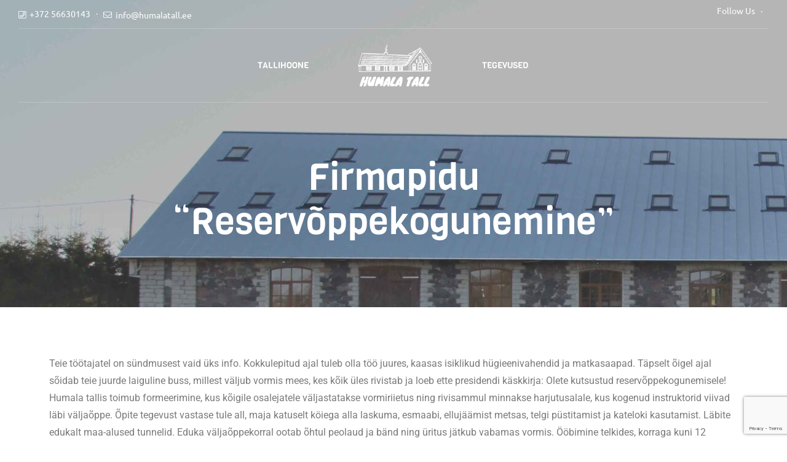

--- FILE ---
content_type: text/html; charset=UTF-8
request_url: https://www.humalatall.ee/acitivities/firmapidu-reservoppekogunemine/
body_size: 12038
content:
<!doctype html>
<html dir="ltr" lang="et" prefix="og: https://ogp.me/ns#">
<head>
	<meta charset="UTF-8">
	<meta name="viewport" content="width=device-width, initial-scale=1, maximum-scale=2.0">
	<link rel="profile" href="//gmpg.org/xfn/11">
	<title>Firmapidu “Reservõppekogunemine” - Humala Tall</title>

		<!-- All in One SEO 4.9.1.1 - aioseo.com -->
	<meta name="description" content="Teie töötajatel on sündmusest vaid üks info. Kokkulepitud ajal tuleb olla töö juures, kaasas isiklikud hügieenivahendid ja matkasaapad. Täpselt õigel ajal sõidab teie juurde laiguline buss, millest väljub vormis mees, kes kõik üles rivistab ja loeb ette presidendi käskkirja: Olete kutsustud reservõppekogunemisele! Humala tallis toimub formeerimine, kus kõigile osalejatele väljastatakse vormiriietus ning rivisammul minnakse harjutusalale," />
	<meta name="robots" content="max-image-preview:large" />
	<meta name="google-site-verification" content="Xq4Um_F9K2FD6NQv-dePnc8uuj4ArNyrBTYdwDlfAAA" />
	<link rel="canonical" href="https://www.humalatall.ee/acitivities/firmapidu-reservoppekogunemine/" />
	<meta name="generator" content="All in One SEO (AIOSEO) 4.9.1.1" />
		<meta property="og:locale" content="et_EE" />
		<meta property="og:site_name" content="Humala Tall -" />
		<meta property="og:type" content="article" />
		<meta property="og:title" content="Firmapidu “Reservõppekogunemine” - Humala Tall" />
		<meta property="og:description" content="Teie töötajatel on sündmusest vaid üks info. Kokkulepitud ajal tuleb olla töö juures, kaasas isiklikud hügieenivahendid ja matkasaapad. Täpselt õigel ajal sõidab teie juurde laiguline buss, millest väljub vormis mees, kes kõik üles rivistab ja loeb ette presidendi käskkirja: Olete kutsustud reservõppekogunemisele! Humala tallis toimub formeerimine, kus kõigile osalejatele väljastatakse vormiriietus ning rivisammul minnakse harjutusalale," />
		<meta property="og:url" content="https://www.humalatall.ee/acitivities/firmapidu-reservoppekogunemine/" />
		<meta property="article:published_time" content="2022-11-07T15:39:32+00:00" />
		<meta property="article:modified_time" content="2023-03-14T14:55:10+00:00" />
		<meta name="twitter:card" content="summary" />
		<meta name="twitter:title" content="Firmapidu “Reservõppekogunemine” - Humala Tall" />
		<meta name="twitter:description" content="Teie töötajatel on sündmusest vaid üks info. Kokkulepitud ajal tuleb olla töö juures, kaasas isiklikud hügieenivahendid ja matkasaapad. Täpselt õigel ajal sõidab teie juurde laiguline buss, millest väljub vormis mees, kes kõik üles rivistab ja loeb ette presidendi käskkirja: Olete kutsustud reservõppekogunemisele! Humala tallis toimub formeerimine, kus kõigile osalejatele väljastatakse vormiriietus ning rivisammul minnakse harjutusalale," />
		<script type="application/ld+json" class="aioseo-schema">
			{"@context":"https:\/\/schema.org","@graph":[{"@type":"BreadcrumbList","@id":"https:\/\/www.humalatall.ee\/acitivities\/firmapidu-reservoppekogunemine\/#breadcrumblist","itemListElement":[{"@type":"ListItem","@id":"https:\/\/www.humalatall.ee#listItem","position":1,"name":"HumalaTall","item":"https:\/\/www.humalatall.ee","nextItem":{"@type":"ListItem","@id":"https:\/\/www.humalatall.ee\/acitivities\/#listItem","name":"Activities"}},{"@type":"ListItem","@id":"https:\/\/www.humalatall.ee\/acitivities\/#listItem","position":2,"name":"Activities","item":"https:\/\/www.humalatall.ee\/acitivities\/","nextItem":{"@type":"ListItem","@id":"https:\/\/www.humalatall.ee\/acitivities\/firmapidu-reservoppekogunemine\/#listItem","name":"Firmapidu &#8220;Reserv\u00f5ppekogunemine&#8221;"},"previousItem":{"@type":"ListItem","@id":"https:\/\/www.humalatall.ee#listItem","name":"HumalaTall"}},{"@type":"ListItem","@id":"https:\/\/www.humalatall.ee\/acitivities\/firmapidu-reservoppekogunemine\/#listItem","position":3,"name":"Firmapidu &#8220;Reserv\u00f5ppekogunemine&#8221;","previousItem":{"@type":"ListItem","@id":"https:\/\/www.humalatall.ee\/acitivities\/#listItem","name":"Activities"}}]},{"@type":"Organization","@id":"https:\/\/www.humalatall.ee\/#organization","name":"Humala Tall","url":"https:\/\/www.humalatall.ee\/","logo":{"@type":"ImageObject","url":"http:\/\/humalatall.ee\/wp-content\/uploads\/2020\/03\/cropped-kucuk-512-512.png","@id":"https:\/\/www.humalatall.ee\/acitivities\/firmapidu-reservoppekogunemine\/#organizationLogo"},"image":{"@id":"https:\/\/www.humalatall.ee\/acitivities\/firmapidu-reservoppekogunemine\/#organizationLogo"}},{"@type":"WebPage","@id":"https:\/\/www.humalatall.ee\/acitivities\/firmapidu-reservoppekogunemine\/#webpage","url":"https:\/\/www.humalatall.ee\/acitivities\/firmapidu-reservoppekogunemine\/","name":"Firmapidu \u201cReserv\u00f5ppekogunemine\u201d - Humala Tall","description":"Teie t\u00f6\u00f6tajatel on s\u00fcndmusest vaid \u00fcks info. Kokkulepitud ajal tuleb olla t\u00f6\u00f6 juures, kaasas isiklikud h\u00fcgieenivahendid ja matkasaapad. T\u00e4pselt \u00f5igel ajal s\u00f5idab teie juurde laiguline buss, millest v\u00e4ljub vormis mees, kes k\u00f5ik \u00fcles rivistab ja loeb ette presidendi k\u00e4skkirja: Olete kutsustud reserv\u00f5ppekogunemisele! Humala tallis toimub formeerimine, kus k\u00f5igile osalejatele v\u00e4ljastatakse vormiriietus ning rivisammul minnakse harjutusalale,","inLanguage":"et","isPartOf":{"@id":"https:\/\/www.humalatall.ee\/#website"},"breadcrumb":{"@id":"https:\/\/www.humalatall.ee\/acitivities\/firmapidu-reservoppekogunemine\/#breadcrumblist"},"image":{"@type":"ImageObject","url":"https:\/\/www.humalatall.ee\/wp-content\/uploads\/2022\/11\/20220915_110040-scaled.jpg","@id":"https:\/\/www.humalatall.ee\/acitivities\/firmapidu-reservoppekogunemine\/#mainImage","width":2560,"height":1440},"primaryImageOfPage":{"@id":"https:\/\/www.humalatall.ee\/acitivities\/firmapidu-reservoppekogunemine\/#mainImage"},"datePublished":"2022-11-07T17:39:32+02:00","dateModified":"2023-03-14T16:55:10+02:00"},{"@type":"WebSite","@id":"https:\/\/www.humalatall.ee\/#website","url":"https:\/\/www.humalatall.ee\/","name":"Humala Tall","inLanguage":"et","publisher":{"@id":"https:\/\/www.humalatall.ee\/#organization"}}]}
		</script>
		<!-- All in One SEO -->

<link rel='dns-prefetch' href='//fonts.googleapis.com' />
<link rel="alternate" type="application/rss+xml" title="Humala Tall &raquo; RSS" href="https://www.humalatall.ee/feed/" />
<link rel="alternate" type="application/rss+xml" title="Humala Tall &raquo; Kommentaaride RSS" href="https://www.humalatall.ee/comments/feed/" />
<link rel="alternate" title="oEmbed (JSON)" type="application/json+oembed" href="https://www.humalatall.ee/wp-json/oembed/1.0/embed?url=https%3A%2F%2Fwww.humalatall.ee%2Facitivities%2Ffirmapidu-reservoppekogunemine%2F" />
<link rel="alternate" title="oEmbed (XML)" type="text/xml+oembed" href="https://www.humalatall.ee/wp-json/oembed/1.0/embed?url=https%3A%2F%2Fwww.humalatall.ee%2Facitivities%2Ffirmapidu-reservoppekogunemine%2F&#038;format=xml" />
<style id='wp-img-auto-sizes-contain-inline-css' type='text/css'>
img:is([sizes=auto i],[sizes^="auto," i]){contain-intrinsic-size:3000px 1500px}
/*# sourceURL=wp-img-auto-sizes-contain-inline-css */
</style>
<style id='wp-emoji-styles-inline-css' type='text/css'>

	img.wp-smiley, img.emoji {
		display: inline !important;
		border: none !important;
		box-shadow: none !important;
		height: 1em !important;
		width: 1em !important;
		margin: 0 0.07em !important;
		vertical-align: -0.1em !important;
		background: none !important;
		padding: 0 !important;
	}
/*# sourceURL=wp-emoji-styles-inline-css */
</style>
<link rel='stylesheet' id='aioseo/css/src/vue/standalone/blocks/table-of-contents/global.scss-css' href='https://www.humalatall.ee/wp-content/plugins/all-in-one-seo-pack/dist/Lite/assets/css/table-of-contents/global.e90f6d47.css?ver=4.9.1.1' type='text/css' media='all' />
<link rel='stylesheet' id='winwood-gutenberg-blocks-css' href='https://www.humalatall.ee/wp-content/themes/winwood/assets/css/base/gutenberg-blocks.css?ver=1.8.0' type='text/css' media='all' />
<link rel='stylesheet' id='contact-form-7-css' href='https://www.humalatall.ee/wp-content/plugins/contact-form-7/includes/css/styles.css?ver=6.1.4' type='text/css' media='all' />
<link rel='stylesheet' id='winwood-style-css' href='https://www.humalatall.ee/wp-content/themes/winwood/style.css?ver=1.8.0' type='text/css' media='all' />
<link rel='stylesheet' id='winwood-fonts-css' href='//fonts.googleapis.com/css?family=Ubuntu:400,700%7CViga:400&#038;subset=latin%2Clatin-ext&#038;display=swap' type='text/css' media='all' />
<link rel='stylesheet' id='elementor-frontend-css' href='https://www.humalatall.ee/wp-content/plugins/elementor/assets/css/frontend.min.css?ver=3.33.3' type='text/css' media='all' />
<link rel='stylesheet' id='elementor-post-52-css' href='https://www.humalatall.ee/wp-content/uploads/elementor/css/post-52.css?ver=1765023334' type='text/css' media='all' />
<link rel='stylesheet' id='winwood-elementor-css' href='https://www.humalatall.ee/wp-content/themes/winwood/assets/css/base/elementor.css?ver=1.8.0' type='text/css' media='all' />
<link rel='stylesheet' id='elementor-icons-css' href='https://www.humalatall.ee/wp-content/plugins/elementor/assets/lib/eicons/css/elementor-icons.min.css?ver=5.44.0' type='text/css' media='all' />
<link rel='stylesheet' id='elementor-post-18-css' href='https://www.humalatall.ee/wp-content/uploads/elementor/css/post-18.css?ver=1765023334' type='text/css' media='all' />
<link rel='stylesheet' id='widget-image-css' href='https://www.humalatall.ee/wp-content/plugins/elementor/assets/css/widget-image.min.css?ver=3.33.3' type='text/css' media='all' />
<link rel='stylesheet' id='widget-spacer-css' href='https://www.humalatall.ee/wp-content/plugins/elementor/assets/css/widget-spacer.min.css?ver=3.33.3' type='text/css' media='all' />
<link rel='stylesheet' id='widget-heading-css' href='https://www.humalatall.ee/wp-content/plugins/elementor/assets/css/widget-heading.min.css?ver=3.33.3' type='text/css' media='all' />
<link rel='stylesheet' id='elementor-post-3043-css' href='https://www.humalatall.ee/wp-content/uploads/elementor/css/post-3043.css?ver=1765024577' type='text/css' media='all' />
<link rel='stylesheet' id='elementor-gf-local-viga-css' href='https://www.humalatall.ee/wp-content/uploads/elementor/google-fonts/css/viga.css?ver=1746799277' type='text/css' media='all' />
<link rel='stylesheet' id='elementor-gf-local-ubuntu-css' href='https://www.humalatall.ee/wp-content/uploads/elementor/google-fonts/css/ubuntu.css?ver=1746799282' type='text/css' media='all' />
<link rel='stylesheet' id='elementor-gf-local-roboto-css' href='https://www.humalatall.ee/wp-content/uploads/elementor/google-fonts/css/roboto.css?ver=1746799301' type='text/css' media='all' />
<link rel='stylesheet' id='elementor-gf-local-robotoslab-css' href='https://www.humalatall.ee/wp-content/uploads/elementor/google-fonts/css/robotoslab.css?ver=1746799305' type='text/css' media='all' />
<script type="text/javascript" src="https://www.humalatall.ee/wp-includes/js/jquery/jquery.min.js?ver=3.7.1" id="jquery-core-js"></script>
<script type="text/javascript" src="https://www.humalatall.ee/wp-includes/js/jquery/jquery-migrate.min.js?ver=3.4.1" id="jquery-migrate-js"></script>
<link rel="https://api.w.org/" href="https://www.humalatall.ee/wp-json/" /><link rel="EditURI" type="application/rsd+xml" title="RSD" href="https://www.humalatall.ee/xmlrpc.php?rsd" />
<meta name="generator" content="WordPress 6.9" />
<link rel='shortlink' href='https://www.humalatall.ee/?p=3043' />
<meta name="generator" content="Redux 4.5.9" /><meta name="generator" content="Elementor 3.33.3; features: additional_custom_breakpoints; settings: css_print_method-external, google_font-enabled, font_display-auto">
<style type="text/css">.recentcomments a{display:inline !important;padding:0 !important;margin:0 !important;}</style>			<style>
				.e-con.e-parent:nth-of-type(n+4):not(.e-lazyloaded):not(.e-no-lazyload),
				.e-con.e-parent:nth-of-type(n+4):not(.e-lazyloaded):not(.e-no-lazyload) * {
					background-image: none !important;
				}
				@media screen and (max-height: 1024px) {
					.e-con.e-parent:nth-of-type(n+3):not(.e-lazyloaded):not(.e-no-lazyload),
					.e-con.e-parent:nth-of-type(n+3):not(.e-lazyloaded):not(.e-no-lazyload) * {
						background-image: none !important;
					}
				}
				@media screen and (max-height: 640px) {
					.e-con.e-parent:nth-of-type(n+2):not(.e-lazyloaded):not(.e-no-lazyload),
					.e-con.e-parent:nth-of-type(n+2):not(.e-lazyloaded):not(.e-no-lazyload) * {
						background-image: none !important;
					}
				}
			</style>
			<meta name="generator" content="Powered by Slider Revolution 6.7.38 - responsive, Mobile-Friendly Slider Plugin for WordPress with comfortable drag and drop interface." />
<link rel="icon" href="https://www.humalatall.ee/wp-content/uploads/2020/03/cropped-kucuk-512-512-32x32.png" sizes="32x32" />
<link rel="icon" href="https://www.humalatall.ee/wp-content/uploads/2020/03/cropped-kucuk-512-512-192x192.png" sizes="192x192" />
<link rel="apple-touch-icon" href="https://www.humalatall.ee/wp-content/uploads/2020/03/cropped-kucuk-512-512-180x180.png" />
<meta name="msapplication-TileImage" content="https://www.humalatall.ee/wp-content/uploads/2020/03/cropped-kucuk-512-512-270x270.png" />
<script>function setREVStartSize(e){
			//window.requestAnimationFrame(function() {
				window.RSIW = window.RSIW===undefined ? window.innerWidth : window.RSIW;
				window.RSIH = window.RSIH===undefined ? window.innerHeight : window.RSIH;
				try {
					var pw = document.getElementById(e.c).parentNode.offsetWidth,
						newh;
					pw = pw===0 || isNaN(pw) || (e.l=="fullwidth" || e.layout=="fullwidth") ? window.RSIW : pw;
					e.tabw = e.tabw===undefined ? 0 : parseInt(e.tabw);
					e.thumbw = e.thumbw===undefined ? 0 : parseInt(e.thumbw);
					e.tabh = e.tabh===undefined ? 0 : parseInt(e.tabh);
					e.thumbh = e.thumbh===undefined ? 0 : parseInt(e.thumbh);
					e.tabhide = e.tabhide===undefined ? 0 : parseInt(e.tabhide);
					e.thumbhide = e.thumbhide===undefined ? 0 : parseInt(e.thumbhide);
					e.mh = e.mh===undefined || e.mh=="" || e.mh==="auto" ? 0 : parseInt(e.mh,0);
					if(e.layout==="fullscreen" || e.l==="fullscreen")
						newh = Math.max(e.mh,window.RSIH);
					else{
						e.gw = Array.isArray(e.gw) ? e.gw : [e.gw];
						for (var i in e.rl) if (e.gw[i]===undefined || e.gw[i]===0) e.gw[i] = e.gw[i-1];
						e.gh = e.el===undefined || e.el==="" || (Array.isArray(e.el) && e.el.length==0)? e.gh : e.el;
						e.gh = Array.isArray(e.gh) ? e.gh : [e.gh];
						for (var i in e.rl) if (e.gh[i]===undefined || e.gh[i]===0) e.gh[i] = e.gh[i-1];
											
						var nl = new Array(e.rl.length),
							ix = 0,
							sl;
						e.tabw = e.tabhide>=pw ? 0 : e.tabw;
						e.thumbw = e.thumbhide>=pw ? 0 : e.thumbw;
						e.tabh = e.tabhide>=pw ? 0 : e.tabh;
						e.thumbh = e.thumbhide>=pw ? 0 : e.thumbh;
						for (var i in e.rl) nl[i] = e.rl[i]<window.RSIW ? 0 : e.rl[i];
						sl = nl[0];
						for (var i in nl) if (sl>nl[i] && nl[i]>0) { sl = nl[i]; ix=i;}
						var m = pw>(e.gw[ix]+e.tabw+e.thumbw) ? 1 : (pw-(e.tabw+e.thumbw)) / (e.gw[ix]);
						newh =  (e.gh[ix] * m) + (e.tabh + e.thumbh);
					}
					var el = document.getElementById(e.c);
					if (el!==null && el) el.style.height = newh+"px";
					el = document.getElementById(e.c+"_wrapper");
					if (el!==null && el) {
						el.style.height = newh+"px";
						el.style.display = "block";
					}
				} catch(e){
					console.log("Failure at Presize of Slider:" + e)
				}
			//});
		  };</script>
<style id="winwood_options-dynamic-css" title="dynamic-css" class="redux-options-output">.winwood-breadcrumb{background-image:url('https://www.humalatall.ee/wp-content/uploads/2020/03/header11-1-scaled.jpg');}</style></head>
<body class="wp-singular acitivities-template-default single single-acitivities postid-3043 wp-embed-responsive wp-theme-winwood chrome no-wc-breadcrumb has-post-thumbnail winwood-layout-wide winwood-footer-builder elementor-default elementor-kit-18 elementor-page elementor-page-3043">

<div id="page" class="hfeed site">
	<header id="masthead" class="site-header header-1" role="banner">
	<div class="header-container">
		<div class="header-top desktop-hide-down">
			<div class="row">
				<div class="column-8"><!-- Google tag (gtag.js) - Google Analytics -->
<script async src="https://www.googletagmanager.com/gtag/js?id=G-KJR6TL6G29">
</script>
<script>
  window.dataLayer = window.dataLayer || [];
  function gtag(){dataLayer.push(arguments);}
  gtag('js', new Date());

  gtag('config', 'G-KJR6TL6G29');
</script>
<div class="winwood-contact">
   
    <div class="contact_item">
        <i class="winwood-icon-phone-square" aria-hidden="true"></i>
        +372 56630143
    </div>
    <div class="contact_item">
        <i class="winwood-icon-envelope" aria-hidden="true"></i>
        <a href="mailto:info@humalatall.ee"> info@humalatall.ee  </a>
    </div>
</div></div>
				<div class="column-4">		<div class="winwood-social">
			<span>Follow Us</span>
			<ul>
				
			</ul>
		</div>
		</div>
			</div>
		</div>

		<div class="header-main">
						<nav class="main-navigation" role="navigation" aria-label="Primary Navigation">
				<div class="primary-navigation"><ul id="menu-main-menu" class="menu"><li id="menu-item-2719" class="menu-item menu-item-type-post_type menu-item-object-page menu-item-2719"><a href="https://www.humalatall.ee/tall/">Tallihoone</a></li>
<li class="menu-item menu-logo"><div class="menu-logo-inner"><a href="https://www.humalatall.ee/" class="custom-logo-link" rel="home"><img src="https://www.humalatall.ee/wp-content/uploads/2020/03/logo-for-site.png" alt="Logo"/></a></div></li><li id="menu-item-433" class="menu-item menu-item-type-custom menu-item-object-custom menu-item-433"><a href="https://humalatall.ee/tegevused">Tegevused</a></li>
</ul></div>			</nav>
					<div class="site-branding">
			<a href="https://www.humalatall.ee/" class="custom-logo-link" rel="home"><img src="https://www.humalatall.ee/wp-content/uploads/2020/03/logo-for-site.png" alt="Logo"/></a>		</div>
					<a href="#" class="menu-mobile-nav-button">
				<span class="toggle-text screen-reader-text">Menu</span>
				<i class="winwood-icon-bars"></i>
			</a>
					</div>

	</div>
</header><!-- #masthead -->
<div class="winwood-breadcrumb">
    <h1 class="breadcrumb-heading">Firmapidu &#8220;Reservõppekogunemine&#8221;</h1></div>

	<div id="content" class="site-content" tabindex="-1">
		<div class="col-full">


    <main id="main" class="site-main" role="main">
        		<div data-elementor-type="wp-post" data-elementor-id="3043" class="elementor elementor-3043">
						<section class="elementor-section elementor-top-section elementor-element elementor-element-ebda158 elementor-section-boxed elementor-section-height-default elementor-section-height-default" data-id="ebda158" data-element_type="section">
						<div class="elementor-container elementor-column-gap-default">
					<div class="elementor-column elementor-col-100 elementor-top-column elementor-element elementor-element-1010468" data-id="1010468" data-element_type="column">
			<div class="elementor-widget-wrap elementor-element-populated">
						<div class="elementor-element elementor-element-3aac843 elementor-widget elementor-widget-text-editor" data-id="3aac843" data-element_type="widget" data-widget_type="text-editor.default">
				<div class="elementor-widget-container">
									<p>Teie töötajatel on sündmusest vaid üks info. Kokkulepitud ajal tuleb olla töö juures, kaasas isiklikud hügieenivahendid ja matkasaapad. Täpselt õigel ajal sõidab teie juurde laiguline buss, millest väljub vormis mees, kes kõik üles rivistab ja loeb ette presidendi käskkirja: Olete kutsustud reservõppekogunemisele! Humala tallis toimub formeerimine, kus kõigile osalejatele väljastatakse vormiriietus ning rivisammul minnakse harjutusalale, kus kogenud instruktorid viivad läbi väljaõppe. Õpite tegevust vastase tule all, maja katuselt köiega alla laskuma, esmaabi, ellujäämist metsas, telgi püstitamist ja kateloki kasutamist. Läbite edukalt maa-alused tunnelid. Eduka väljaõppekorral ootab õhtul peolaud ja bänd ning üritus jätkub vabamas vormis. Ööbimine telkides, korraga kuni 12 inimest telgis või Humala talli tehtud „kasarmus“.  Majutus telgis kuni 480 inimest, kasarmus kuni 100 inimest. Tule ja teeme firmaürituse, millest räägitakse veel aastaid!</p>								</div>
				</div>
					</div>
		</div>
					</div>
		</section>
				<section class="elementor-section elementor-top-section elementor-element elementor-element-f4d2228 elementor-section-boxed elementor-section-height-default elementor-section-height-default" data-id="f4d2228" data-element_type="section">
						<div class="elementor-container elementor-column-gap-default">
					<div class="elementor-column elementor-col-100 elementor-top-column elementor-element elementor-element-3f6a018" data-id="3f6a018" data-element_type="column">
			<div class="elementor-widget-wrap elementor-element-populated">
						<div class="elementor-element elementor-element-d33bc55 elementor-widget elementor-widget-image" data-id="d33bc55" data-element_type="widget" data-widget_type="image.default">
				<div class="elementor-widget-container">
															<img fetchpriority="high" decoding="async" width="980" height="551" src="https://www.humalatall.ee/wp-content/uploads/2022/11/20220915_110040-1024x576.jpg" class="attachment-large size-large wp-image-3044" alt="" srcset="https://www.humalatall.ee/wp-content/uploads/2022/11/20220915_110040-1024x576.jpg 1024w, https://www.humalatall.ee/wp-content/uploads/2022/11/20220915_110040-300x169.jpg 300w, https://www.humalatall.ee/wp-content/uploads/2022/11/20220915_110040-768x432.jpg 768w, https://www.humalatall.ee/wp-content/uploads/2022/11/20220915_110040-1536x864.jpg 1536w, https://www.humalatall.ee/wp-content/uploads/2022/11/20220915_110040-2048x1152.jpg 2048w" sizes="(max-width: 980px) 100vw, 980px" />															</div>
				</div>
					</div>
		</div>
					</div>
		</section>
				<section class="elementor-section elementor-top-section elementor-element elementor-element-1335d947 elementor-section-stretched elementor-section-boxed elementor-section-height-default elementor-section-height-default" data-id="1335d947" data-element_type="section" data-settings="{&quot;stretch_section&quot;:&quot;section-stretched&quot;}">
						<div class="elementor-container elementor-column-gap-no">
					<div class="elementor-column elementor-col-100 elementor-top-column elementor-element elementor-element-737f8090" data-id="737f8090" data-element_type="column">
			<div class="elementor-widget-wrap elementor-element-populated">
						<div class="elementor-element elementor-element-2d342fc elementor-widget elementor-widget-spacer" data-id="2d342fc" data-element_type="widget" data-widget_type="spacer.default">
				<div class="elementor-widget-container">
							<div class="elementor-spacer">
			<div class="elementor-spacer-inner"></div>
		</div>
						</div>
				</div>
				<div class="elementor-element elementor-element-13929f8f elementor-widget elementor-widget-heading" data-id="13929f8f" data-element_type="widget" data-widget_type="heading.default">
				<div class="elementor-widget-container">
					<h2 class="elementor-heading-title elementor-size-default">Rohkem tegevusi</h2>				</div>
				</div>
				<div class="elementor-element elementor-element-2be59b2 elementor-view-default elementor-widget elementor-widget-icon" data-id="2be59b2" data-element_type="widget" data-widget_type="icon.default">
				<div class="elementor-widget-container">
							<div class="elementor-icon-wrapper">
			<div class="elementor-icon">
			<i aria-hidden="true" class="winwood-icon- winwood-icon-title-decor"></i>			</div>
		</div>
						</div>
				</div>
				<div class="elementor-element elementor-element-33e934e0 elementor-widget elementor-widget-winwood-activities" data-id="33e934e0" data-element_type="widget" data-widget_type="winwood-activities.default">
				<div class="elementor-widget-container">
					        <div class="elementor-post-wrapper">
            <div class="row" data-elementor-columns="3" data-elementor-columns-tablet="2" data-elementor-columns-mobile="1">

                <div class="column-item"><div class="activities-inner">
	<div class="activities-thumbnail">
		<a href="https://www.humalatall.ee/acitivities/peod/">
			<img decoding="async" width="300" height="420" src="https://www.humalatall.ee/wp-content/uploads/2020/03/14-300x420.jpg" class="attachment-winwood-activities size-winwood-activities wp-post-image" alt="" />			<span class="overlay"></span>
		</a>
	</div>
	<div class="activities-content">
		<div class="content-inner">
			<h3 class="title"><a href="https://www.humalatall.ee/acitivities/peod/" rel="bookmark">Peod</a></h3>			<div class="entry-meta">
				<div class="description">
					Meie suur saal on suurepärane koht koosviibimisteks, kuhu mahub mugavalt kuni sada inimest.				</div>
				<div class="meta-bottom">
					<ul>
													<li>
								<i class="winwood-icon-star"></i><span></span>
							</li>
											</ul>
				</div>
			</div>
		</div>
	</div>
</div>

</div><div class="column-item"><div class="activities-inner">
	<div class="activities-thumbnail">
		<a href="https://www.humalatall.ee/acitivities/konverentsid/">
			<img decoding="async" width="300" height="420" src="https://www.humalatall.ee/wp-content/uploads/2020/04/20210602_073532-1-300x420.jpg" class="attachment-winwood-activities size-winwood-activities wp-post-image" alt="" />			<span class="overlay"></span>
		</a>
	</div>
	<div class="activities-content">
		<div class="content-inner">
			<h3 class="title"><a href="https://www.humalatall.ee/acitivities/konverentsid/" rel="bookmark">Konverentsid</a></h3>			<div class="entry-meta">
				<div class="description">
					Palju erinevaid võimalusi meeldejääva konverentsi korraldamiseks

&nbsp;				</div>
				<div class="meta-bottom">
					<ul>
													<li>
								<i class="winwood-icon-star"></i><span> </span>
							</li>
											</ul>
				</div>
			</div>
		</div>
	</div>
</div>

</div><div class="column-item"><div class="activities-inner">
	<div class="activities-thumbnail">
		<a href="https://www.humalatall.ee/acitivities/toitlustus/">
			<img loading="lazy" decoding="async" width="300" height="420" src="https://www.humalatall.ee/wp-content/uploads/2020/03/Tioitlustamine-300x420.jpg" class="attachment-winwood-activities size-winwood-activities wp-post-image" alt="" />			<span class="overlay"></span>
		</a>
	</div>
	<div class="activities-content">
		<div class="content-inner">
			<h3 class="title"><a href="https://www.humalatall.ee/acitivities/toitlustus/" rel="bookmark">Toitlustus</a></h3>			<div class="entry-meta">
				<div class="description">
					Tagame toitlustuse klassikalisest cateringteenusest kuni välitingimustes toitlustuseni				</div>
				<div class="meta-bottom">
					<ul>
													<li>
								<i class="winwood-icon-star"></i><span> </span>
							</li>
											</ul>
				</div>
			</div>
		</div>
	</div>
</div>

</div><div class="column-item"><div class="activities-inner">
	<div class="activities-thumbnail">
		<a href="https://www.humalatall.ee/acitivities/majutus/">
			<img loading="lazy" decoding="async" width="300" height="420" src="https://www.humalatall.ee/wp-content/uploads/2020/03/20210818_210253-300x420.jpg" class="attachment-winwood-activities size-winwood-activities wp-post-image" alt="" />			<span class="overlay"></span>
		</a>
	</div>
	<div class="activities-content">
		<div class="content-inner">
			<h3 class="title"><a href="https://www.humalatall.ee/acitivities/majutus/" rel="bookmark">Majutus</a></h3>			<div class="entry-meta">
				<div class="description">
					Püstitame telklinnaku või muudame peoruumi hosteliks, kus pehme voodi ja puhas voodipesu kuni 100 inimesele.				</div>
				<div class="meta-bottom">
					<ul>
													<li>
								<i class="winwood-icon-star"></i><span> </span>
							</li>
											</ul>
				</div>
			</div>
		</div>
	</div>
</div>

</div><div class="column-item"><div class="activities-inner">
	<div class="activities-thumbnail">
		<a href="https://www.humalatall.ee/acitivities/pidu-angaaris/">
			<img loading="lazy" decoding="async" width="300" height="420" src="https://www.humalatall.ee/wp-content/uploads/2020/03/Pidu-angaaris-300x420.jpg" class="attachment-winwood-activities size-winwood-activities wp-post-image" alt="" />			<span class="overlay"></span>
		</a>
	</div>
	<div class="activities-content">
		<div class="content-inner">
			<h3 class="title"><a href="https://www.humalatall.ee/acitivities/pidu-angaaris/" rel="bookmark">Pidu angaaris</a></h3>			<div class="entry-meta">
				<div class="description">
					Militaarses garaažis projektoriga välitoolidel istudes filmi vaadata on midagi sellist, mis

kohe kindlasti annab vaadatavale särtsu juurde.

Unustamatu seanss!				</div>
				<div class="meta-bottom">
					<ul>
													<li>
								<i class="winwood-icon-star"></i><span>Kerge</span>
							</li>
													<li>
								<i class="winwood-icon-clock"></i><span>1-4 tundi</span>
							</li>
											</ul>
				</div>
			</div>
		</div>
	</div>
</div>

</div><div class="column-item"><div class="activities-inner">
	<div class="activities-thumbnail">
		<a href="https://www.humalatall.ee/acitivities/firmapidu-reservoppekogunemine/">
			<img loading="lazy" decoding="async" width="300" height="420" src="https://www.humalatall.ee/wp-content/uploads/2022/11/20220915_110040-300x420.jpg" class="attachment-winwood-activities size-winwood-activities wp-post-image" alt="" />			<span class="overlay"></span>
		</a>
	</div>
	<div class="activities-content">
		<div class="content-inner">
			<h3 class="title"><a href="https://www.humalatall.ee/acitivities/firmapidu-reservoppekogunemine/" rel="bookmark">Firmapidu &#8220;Reservõppekogunemine&#8221;</a></h3>			<div class="entry-meta">
				<div class="description">
					Tule ja teeme firmaürituse, millest räägitakse veel aastaid!				</div>
				<div class="meta-bottom">
					<ul>
													<li>
								<i class="winwood-icon-star"></i><span></span>
							</li>
											</ul>
				</div>
			</div>
		</div>
	</div>
</div>

</div>            </div>
        </div>
        				</div>
				</div>
					</div>
		</div>
					</div>
		</section>
				</div>
		    </main><!-- #main -->


		</div><!-- .col-full -->
	</div><!-- #content -->

	
	<footer id="colophon" class="site-footer" role="contentinfo">
				<div data-elementor-type="page" data-elementor-id="52" class="elementor elementor-52">
						<section class="elementor-section elementor-top-section elementor-element elementor-element-7ea6940 elementor-section-stretched elementor-section-boxed elementor-section-height-default elementor-section-height-default" data-id="7ea6940" data-element_type="section" data-settings="{&quot;background_background&quot;:&quot;classic&quot;,&quot;stretch_section&quot;:&quot;section-stretched&quot;}">
						<div class="elementor-container elementor-column-gap-no">
					<div class="elementor-column elementor-col-100 elementor-top-column elementor-element elementor-element-03fdeee" data-id="03fdeee" data-element_type="column">
			<div class="elementor-widget-wrap elementor-element-populated">
						<section class="elementor-section elementor-inner-section elementor-element elementor-element-503697e elementor-section-boxed elementor-section-height-default elementor-section-height-default" data-id="503697e" data-element_type="section">
						<div class="elementor-container elementor-column-gap-no">
					<div class="elementor-column elementor-col-20 elementor-inner-column elementor-element elementor-element-dda0bc3" data-id="dda0bc3" data-element_type="column">
			<div class="elementor-widget-wrap elementor-element-populated">
						<div class="elementor-element elementor-element-23d211b elementor-widget elementor-widget-image" data-id="23d211b" data-element_type="widget" data-widget_type="image.default">
				<div class="elementor-widget-container">
																<a href="https://humalatall.ee/">
							<img width="349" height="228" src="https://www.humalatall.ee/wp-content/uploads/2020/03/logo-for-site.png" class="attachment-winwood-groups size-winwood-groups wp-image-2170" alt="" srcset="https://www.humalatall.ee/wp-content/uploads/2020/03/logo-for-site.png 349w, https://www.humalatall.ee/wp-content/uploads/2020/03/logo-for-site-300x196.png 300w" sizes="(max-width: 349px) 100vw, 349px" />								</a>
															</div>
				</div>
					</div>
		</div>
				<div class="elementor-column elementor-col-20 elementor-inner-column elementor-element elementor-element-7334700" data-id="7334700" data-element_type="column">
			<div class="elementor-widget-wrap elementor-element-populated">
						<div class="elementor-element elementor-element-1e78c71 elementor-widget elementor-widget-heading" data-id="1e78c71" data-element_type="widget" data-widget_type="heading.default">
				<div class="elementor-widget-container">
					<h2 class="elementor-heading-title elementor-size-default"><a href="https://humalatall.ee/kontakt/">Kas teil on küsimusi?<br>
<br>
Helistage meile.</a></h2>				</div>
				</div>
				<div class="elementor-element elementor-element-b188c66 elementor-position-left elementor-view-default elementor-mobile-position-top elementor-widget elementor-widget-icon-box" data-id="b188c66" data-element_type="widget" data-widget_type="icon-box.default">
				<div class="elementor-widget-container">
							<div class="elementor-icon-box-wrapper">

						<div class="elementor-icon-box-icon">
				<span  class="elementor-icon">
				<i aria-hidden="true" class="winwood-icon- winwood-icon-phone-square"></i>				</span>
			</div>
			
						<div class="elementor-icon-box-content">

									<span class="elementor-icon-box-title">
						<span  >
							+372 56630143						</span>
					</span>
				
				
			</div>
			
		</div>
						</div>
				</div>
				<div class="elementor-element elementor-element-25ee7f3 elementor-widget__width-auto elementor-widget-mobile__width-inherit elementor-widget elementor-widget-text-editor" data-id="25ee7f3" data-element_type="widget" data-widget_type="text-editor.default">
				<div class="elementor-widget-container">
									<p>info@humalatall.ee</p>								</div>
				</div>
					</div>
		</div>
				<div class="elementor-column elementor-col-20 elementor-inner-column elementor-element elementor-element-47a6922" data-id="47a6922" data-element_type="column">
			<div class="elementor-widget-wrap elementor-element-populated">
						<div class="elementor-element elementor-element-5030d9a elementor-widget elementor-widget-heading" data-id="5030d9a" data-element_type="widget" data-widget_type="heading.default">
				<div class="elementor-widget-container">
					<h2 class="elementor-heading-title elementor-size-default">Humala tall</h2>				</div>
				</div>
				<div class="elementor-element elementor-element-4010c54 elementor-align-left elementor-mobile-align-center elementor-icon-list--layout-traditional elementor-list-item-link-full_width elementor-widget elementor-widget-icon-list" data-id="4010c54" data-element_type="widget" data-widget_type="icon-list.default">
				<div class="elementor-widget-container">
							<ul class="elementor-icon-list-items">
							<li class="elementor-icon-list-item">
											<a href="https://www.humalatall.ee/hinnakiri/">

											<span class="elementor-icon-list-text">Hinnakiri</span>
											</a>
									</li>
								<li class="elementor-icon-list-item">
											<a href="https://goo.gl/maps/F3UYsyCzUsqKMvcE6">

											<span class="elementor-icon-list-text">Asukoht ja kaart</span>
											</a>
									</li>
								<li class="elementor-icon-list-item">
											<a href="https://www.humalatall.ee/kontakt/">

											<span class="elementor-icon-list-text">Kontakt</span>
											</a>
									</li>
								<li class="elementor-icon-list-item">
											<a href="https://www.humalatall.ee/meist">

											<span class="elementor-icon-list-text">Meist</span>
											</a>
									</li>
						</ul>
						</div>
				</div>
					</div>
		</div>
				<div class="elementor-column elementor-col-20 elementor-inner-column elementor-element elementor-element-76dfaf0" data-id="76dfaf0" data-element_type="column">
			<div class="elementor-widget-wrap">
							</div>
		</div>
				<div class="elementor-column elementor-col-20 elementor-inner-column elementor-element elementor-element-0f338a1" data-id="0f338a1" data-element_type="column" data-settings="{&quot;background_background&quot;:&quot;classic&quot;}">
			<div class="elementor-widget-wrap">
							</div>
		</div>
					</div>
		</section>
					</div>
		</div>
					</div>
		</section>
				<section class="elementor-section elementor-top-section elementor-element elementor-element-259fea2 elementor-section-stretched elementor-section-content-middle elementor-section-boxed elementor-section-height-default elementor-section-height-default" data-id="259fea2" data-element_type="section" data-settings="{&quot;stretch_section&quot;:&quot;section-stretched&quot;,&quot;background_background&quot;:&quot;classic&quot;}">
						<div class="elementor-container elementor-column-gap-no">
					<div class="elementor-column elementor-col-50 elementor-top-column elementor-element elementor-element-81a505d" data-id="81a505d" data-element_type="column">
			<div class="elementor-widget-wrap">
							</div>
		</div>
				<div class="elementor-column elementor-col-50 elementor-top-column elementor-element elementor-element-a6826c0" data-id="a6826c0" data-element_type="column">
			<div class="elementor-widget-wrap elementor-element-populated">
						<div class="elementor-element elementor-element-ef4ee60 elementor-view-stacked elementor-widget__width-auto elementor-shape-circle elementor-widget elementor-widget-icon" data-id="ef4ee60" data-element_type="widget" data-widget_type="icon.default">
				<div class="elementor-widget-container">
							<div class="elementor-icon-wrapper">
			<a class="elementor-icon" href="#page">
			<i aria-hidden="true" class="winwood-icon- winwood-icon-angle-up"></i>			</a>
		</div>
						</div>
				</div>
					</div>
		</div>
					</div>
		</section>
				</div>
		
	</footer><!-- #colophon -->

	
</div><!-- #page -->

		<div class="account-wrap" style="display: none;">
			<div class="account-inner ">
				
		<div class="login-form-head">
			<span class="login-form-title">Sign in</span>
			<span class="pull-right">
                <a class="register-link" href="https://www.humalatall.ee/wp-login.php?action=register"
                   title="Register">Create an Account</a>
            </span>
		</div>
		<form class="winwood-login-form-ajax" data-toggle="validator">
			<p>
				<label>Username or email <span class="required">*</span></label>
				<input name="username" type="text" required placeholder="Username">
			</p>
			<p>
				<label>Password <span class="required">*</span></label>
				<input name="password" type="password" required placeholder="Password">
			</p>
			<button type="submit" data-button-action class="btn btn-primary btn-block w-100 mt-1">Login</button>
			<input type="hidden" name="action" value="winwood_login">
			<input type="hidden" id="security-login" name="security-login" value="70450d9106" /><input type="hidden" name="_wp_http_referer" value="/acitivities/firmapidu-reservoppekogunemine/" />		</form>
		<div class="login-form-bottom">
			<a href="https://www.humalatall.ee/wp-login.php?action=lostpassword&redirect_to=https%3A%2F%2Fwww.humalatall.ee%2Facitivities%2Ffirmapidu-reservoppekogunemine%2F" class="lostpass-link" title="Lost your password?">Lost your password?</a>
		</div>
					</div>
		</div>
					<div class="winwood-mobile-nav">
				<a href="#" class="mobile-nav-close"><i class="winwood-icon-times"></i></a>
						<nav class="mobile-navigation" aria-label="Mobile Navigation">
			<div class="handheld-navigation"><ul id="menu-main-menu-1" class="menu"><li class="menu-item menu-item-type-post_type menu-item-object-page menu-item-2719"><a href="https://www.humalatall.ee/tall/">Tallihoone</a></li>
<li class="menu-item menu-item-type-custom menu-item-object-custom menu-item-433"><a href="https://humalatall.ee/tegevused">Tegevused</a></li>
</ul></div>		</nav>
				<div class="winwood-social">
			<span>Follow Us</span>
			<ul>
				
			</ul>
		</div>
					</div>
			<div class="winwood-overlay"></div>
			
		<script>
			window.RS_MODULES = window.RS_MODULES || {};
			window.RS_MODULES.modules = window.RS_MODULES.modules || {};
			window.RS_MODULES.waiting = window.RS_MODULES.waiting || [];
			window.RS_MODULES.defered = true;
			window.RS_MODULES.moduleWaiting = window.RS_MODULES.moduleWaiting || {};
			window.RS_MODULES.type = 'compiled';
		</script>
		<script type="speculationrules">
{"prefetch":[{"source":"document","where":{"and":[{"href_matches":"/*"},{"not":{"href_matches":["/wp-*.php","/wp-admin/*","/wp-content/uploads/*","/wp-content/*","/wp-content/plugins/*","/wp-content/themes/winwood/*","/*\\?(.+)"]}},{"not":{"selector_matches":"a[rel~=\"nofollow\"]"}},{"not":{"selector_matches":".no-prefetch, .no-prefetch a"}}]},"eagerness":"conservative"}]}
</script>
			<script>
				const lazyloadRunObserver = () => {
					const lazyloadBackgrounds = document.querySelectorAll( `.e-con.e-parent:not(.e-lazyloaded)` );
					const lazyloadBackgroundObserver = new IntersectionObserver( ( entries ) => {
						entries.forEach( ( entry ) => {
							if ( entry.isIntersecting ) {
								let lazyloadBackground = entry.target;
								if( lazyloadBackground ) {
									lazyloadBackground.classList.add( 'e-lazyloaded' );
								}
								lazyloadBackgroundObserver.unobserve( entry.target );
							}
						});
					}, { rootMargin: '200px 0px 200px 0px' } );
					lazyloadBackgrounds.forEach( ( lazyloadBackground ) => {
						lazyloadBackgroundObserver.observe( lazyloadBackground );
					} );
				};
				const events = [
					'DOMContentLoaded',
					'elementor/lazyload/observe',
				];
				events.forEach( ( event ) => {
					document.addEventListener( event, lazyloadRunObserver );
				} );
			</script>
			<link rel='stylesheet' id='widget-icon-box-css' href='https://www.humalatall.ee/wp-content/plugins/elementor/assets/css/widget-icon-box.min.css?ver=3.33.3' type='text/css' media='all' />
<link rel='stylesheet' id='widget-icon-list-css' href='https://www.humalatall.ee/wp-content/plugins/elementor/assets/css/widget-icon-list.min.css?ver=3.33.3' type='text/css' media='all' />
<link rel='stylesheet' id='rs-plugin-settings-css' href='//www.humalatall.ee/wp-content/plugins/revslider/sr6/assets/css/rs6.css?ver=6.7.38' type='text/css' media='all' />
<style id='rs-plugin-settings-inline-css' type='text/css'>
#rs-demo-id {}
/*# sourceURL=rs-plugin-settings-inline-css */
</style>
<script type="module"  src="https://www.humalatall.ee/wp-content/plugins/all-in-one-seo-pack/dist/Lite/assets/table-of-contents.95d0dfce.js?ver=4.9.1.1" id="aioseo/js/src/vue/standalone/blocks/table-of-contents/frontend.js-js"></script>
<script type="text/javascript" src="https://www.humalatall.ee/wp-includes/js/dist/hooks.min.js?ver=dd5603f07f9220ed27f1" id="wp-hooks-js"></script>
<script type="text/javascript" src="https://www.humalatall.ee/wp-includes/js/dist/i18n.min.js?ver=c26c3dc7bed366793375" id="wp-i18n-js"></script>
<script type="text/javascript" id="wp-i18n-js-after">
/* <![CDATA[ */
wp.i18n.setLocaleData( { 'text direction\u0004ltr': [ 'ltr' ] } );
//# sourceURL=wp-i18n-js-after
/* ]]> */
</script>
<script type="text/javascript" src="https://www.humalatall.ee/wp-content/plugins/contact-form-7/includes/swv/js/index.js?ver=6.1.4" id="swv-js"></script>
<script type="text/javascript" id="contact-form-7-js-before">
/* <![CDATA[ */
var wpcf7 = {
    "api": {
        "root": "https:\/\/www.humalatall.ee\/wp-json\/",
        "namespace": "contact-form-7\/v1"
    }
};
//# sourceURL=contact-form-7-js-before
/* ]]> */
</script>
<script type="text/javascript" src="https://www.humalatall.ee/wp-content/plugins/contact-form-7/includes/js/index.js?ver=6.1.4" id="contact-form-7-js"></script>
<script type="text/javascript" src="//www.humalatall.ee/wp-content/plugins/revslider/sr6/assets/js/rbtools.min.js?ver=6.7.38" defer async id="tp-tools-js"></script>
<script type="text/javascript" src="//www.humalatall.ee/wp-content/plugins/revslider/sr6/assets/js/rs6.min.js?ver=6.7.38" defer async id="revmin-js"></script>
<script type="text/javascript" src="https://www.humalatall.ee/wp-content/themes/winwood/assets/js/vendor/tilt.jquery.min.js?ver=1.8.0" id="winwood-tilt-js"></script>
<script type="text/javascript" src="https://www.humalatall.ee/wp-includes/js/underscore.min.js?ver=1.13.7" id="underscore-js"></script>
<script type="text/javascript" id="wp-util-js-extra">
/* <![CDATA[ */
var _wpUtilSettings = {"ajax":{"url":"/wp-admin/admin-ajax.php"}};
//# sourceURL=wp-util-js-extra
/* ]]> */
</script>
<script type="text/javascript" src="https://www.humalatall.ee/wp-includes/js/wp-util.min.js?ver=6.9" id="wp-util-js"></script>
<script type="text/javascript" id="winwood-theme-js-extra">
/* <![CDATA[ */
var winwoodAjax = {"ajaxurl":"https://www.humalatall.ee/wp-admin/admin-ajax.php"};
//# sourceURL=winwood-theme-js-extra
/* ]]> */
</script>
<script type="text/javascript" src="https://www.humalatall.ee/wp-content/themes/winwood/assets/js/frontend/main.js?ver=1.8.0" id="winwood-theme-js"></script>
<script type="text/javascript" src="https://www.humalatall.ee/wp-content/themes/winwood/assets/js/skip-link-focus-fix.min.js?ver=20130115" id="winwood-skip-link-focus-fix-js"></script>
<script type="text/javascript" src="https://www.humalatall.ee/wp-content/themes/winwood/assets/js/frontend/login.js?ver=1.8.0" id="winwood-ajax-login-js"></script>
<script type="text/javascript" src="https://www.google.com/recaptcha/api.js?render=6LfG9dciAAAAAPdgDvJbGGpUmoLdZzMCE7doczRy&amp;ver=3.0" id="google-recaptcha-js"></script>
<script type="text/javascript" src="https://www.humalatall.ee/wp-includes/js/dist/vendor/wp-polyfill.min.js?ver=3.15.0" id="wp-polyfill-js"></script>
<script type="text/javascript" id="wpcf7-recaptcha-js-before">
/* <![CDATA[ */
var wpcf7_recaptcha = {
    "sitekey": "6LfG9dciAAAAAPdgDvJbGGpUmoLdZzMCE7doczRy",
    "actions": {
        "homepage": "homepage",
        "contactform": "contactform"
    }
};
//# sourceURL=wpcf7-recaptcha-js-before
/* ]]> */
</script>
<script type="text/javascript" src="https://www.humalatall.ee/wp-content/plugins/contact-form-7/modules/recaptcha/index.js?ver=6.1.4" id="wpcf7-recaptcha-js"></script>
<script type="text/javascript" src="https://www.humalatall.ee/wp-content/plugins/elementor/assets/js/webpack.runtime.min.js?ver=3.33.3" id="elementor-webpack-runtime-js"></script>
<script type="text/javascript" src="https://www.humalatall.ee/wp-content/plugins/elementor/assets/js/frontend-modules.min.js?ver=3.33.3" id="elementor-frontend-modules-js"></script>
<script type="text/javascript" src="https://www.humalatall.ee/wp-includes/js/jquery/ui/core.min.js?ver=1.13.3" id="jquery-ui-core-js"></script>
<script type="text/javascript" id="elementor-frontend-js-before">
/* <![CDATA[ */
var elementorFrontendConfig = {"environmentMode":{"edit":false,"wpPreview":false,"isScriptDebug":false},"i18n":{"shareOnFacebook":"Share on Facebook","shareOnTwitter":"Share on Twitter","pinIt":"Pin it","download":"Download","downloadImage":"Download image","fullscreen":"Fullscreen","zoom":"Zoom","share":"Share","playVideo":"Play Video","previous":"Previous","next":"Next","close":"Close","a11yCarouselPrevSlideMessage":"Previous slide","a11yCarouselNextSlideMessage":"Next slide","a11yCarouselFirstSlideMessage":"This is the first slide","a11yCarouselLastSlideMessage":"This is the last slide","a11yCarouselPaginationBulletMessage":"Go to slide"},"is_rtl":false,"breakpoints":{"xs":0,"sm":480,"md":768,"lg":1025,"xl":1440,"xxl":1600},"responsive":{"breakpoints":{"mobile":{"label":"Mobile Portrait","value":767,"default_value":767,"direction":"max","is_enabled":true},"mobile_extra":{"label":"Mobile Landscape","value":880,"default_value":880,"direction":"max","is_enabled":false},"tablet":{"label":"Tablet Portrait","value":1024,"default_value":1024,"direction":"max","is_enabled":true},"tablet_extra":{"label":"Tablet Landscape","value":1200,"default_value":1200,"direction":"max","is_enabled":false},"laptop":{"label":"Laptop","value":1366,"default_value":1366,"direction":"max","is_enabled":false},"widescreen":{"label":"Widescreen","value":2400,"default_value":2400,"direction":"min","is_enabled":false}},
"hasCustomBreakpoints":false},"version":"3.33.3","is_static":false,"experimentalFeatures":{"additional_custom_breakpoints":true,"landing-pages":true,"home_screen":true,"global_classes_should_enforce_capabilities":true,"e_variables":true,"cloud-library":true,"e_opt_in_v4_page":true,"import-export-customization":true},"urls":{"assets":"https:\/\/www.humalatall.ee\/wp-content\/plugins\/elementor\/assets\/","ajaxurl":"https:\/\/www.humalatall.ee\/wp-admin\/admin-ajax.php","uploadUrl":"https:\/\/www.humalatall.ee\/wp-content\/uploads"},"nonces":{"floatingButtonsClickTracking":"c3610d57b9"},"swiperClass":"swiper","settings":{"page":[],"editorPreferences":[]},"kit":{"active_breakpoints":["viewport_mobile","viewport_tablet"],"global_image_lightbox":"yes","lightbox_enable_counter":"yes","lightbox_enable_fullscreen":"yes","lightbox_enable_zoom":"yes","lightbox_enable_share":"yes","lightbox_title_src":"title","lightbox_description_src":"description"},"post":{"id":3043,"title":"Firmapidu%20%E2%80%9CReserv%C3%B5ppekogunemine%E2%80%9D%20-%20Humala%20Tall","excerpt":"","featuredImage":"https:\/\/www.humalatall.ee\/wp-content\/uploads\/2022\/11\/20220915_110040-1024x576.jpg"}};
//# sourceURL=elementor-frontend-js-before
/* ]]> */
</script>
<script type="text/javascript" src="https://www.humalatall.ee/wp-content/plugins/elementor/assets/js/frontend.min.js?ver=3.33.3" id="elementor-frontend-js"></script>
<script type="text/javascript" src="https://www.humalatall.ee/wp-content/themes/winwood/assets/js/vendor/slick.min.js?ver=1.8.1" id="slick-js"></script>
<script type="text/javascript" src="https://www.humalatall.ee/wp-content/themes/winwood/assets/js/isotope.pkgd.min.js?ver=3.0.6" id="isotope-js"></script>
<script type="text/javascript" src="https://www.humalatall.ee/wp-includes/js/imagesloaded.min.js?ver=5.0.0" id="imagesloaded-js"></script>
<script type="text/javascript" src="https://www.humalatall.ee/wp-content/themes/winwood/assets/js/frontend/nav-mobile.js?ver=1.8.0" id="winwood-nav-mobile-js"></script>
<script type="text/javascript" src="https://www.humalatall.ee/wp-content/themes/winwood/assets/js/elementor/activities.js?ver=1.8.0" id="winwood-elementor-activities-js"></script>
<script type="text/javascript" src="https://www.humalatall.ee/wp-content/themes/winwood/assets/js/elementor-frontend.js?ver=1.8.0" id="winwood-elementor-frontend-js"></script>
<script id="wp-emoji-settings" type="application/json">
{"baseUrl":"https://s.w.org/images/core/emoji/17.0.2/72x72/","ext":".png","svgUrl":"https://s.w.org/images/core/emoji/17.0.2/svg/","svgExt":".svg","source":{"concatemoji":"https://www.humalatall.ee/wp-includes/js/wp-emoji-release.min.js?ver=6.9"}}
</script>
<script type="module">
/* <![CDATA[ */
/*! This file is auto-generated */
const a=JSON.parse(document.getElementById("wp-emoji-settings").textContent),o=(window._wpemojiSettings=a,"wpEmojiSettingsSupports"),s=["flag","emoji"];function i(e){try{var t={supportTests:e,timestamp:(new Date).valueOf()};sessionStorage.setItem(o,JSON.stringify(t))}catch(e){}}function c(e,t,n){e.clearRect(0,0,e.canvas.width,e.canvas.height),e.fillText(t,0,0);t=new Uint32Array(e.getImageData(0,0,e.canvas.width,e.canvas.height).data);e.clearRect(0,0,e.canvas.width,e.canvas.height),e.fillText(n,0,0);const a=new Uint32Array(e.getImageData(0,0,e.canvas.width,e.canvas.height).data);return t.every((e,t)=>e===a[t])}function p(e,t){e.clearRect(0,0,e.canvas.width,e.canvas.height),e.fillText(t,0,0);var n=e.getImageData(16,16,1,1);for(let e=0;e<n.data.length;e++)if(0!==n.data[e])return!1;return!0}function u(e,t,n,a){switch(t){case"flag":return n(e,"\ud83c\udff3\ufe0f\u200d\u26a7\ufe0f","\ud83c\udff3\ufe0f\u200b\u26a7\ufe0f")?!1:!n(e,"\ud83c\udde8\ud83c\uddf6","\ud83c\udde8\u200b\ud83c\uddf6")&&!n(e,"\ud83c\udff4\udb40\udc67\udb40\udc62\udb40\udc65\udb40\udc6e\udb40\udc67\udb40\udc7f","\ud83c\udff4\u200b\udb40\udc67\u200b\udb40\udc62\u200b\udb40\udc65\u200b\udb40\udc6e\u200b\udb40\udc67\u200b\udb40\udc7f");case"emoji":return!a(e,"\ud83e\u1fac8")}return!1}function f(e,t,n,a){let r;const o=(r="undefined"!=typeof WorkerGlobalScope&&self instanceof WorkerGlobalScope?new OffscreenCanvas(300,150):document.createElement("canvas")).getContext("2d",{willReadFrequently:!0}),s=(o.textBaseline="top",o.font="600 32px Arial",{});return e.forEach(e=>{s[e]=t(o,e,n,a)}),s}function r(e){var t=document.createElement("script");t.src=e,t.defer=!0,document.head.appendChild(t)}a.supports={everything:!0,everythingExceptFlag:!0},new Promise(t=>{let n=function(){try{var e=JSON.parse(sessionStorage.getItem(o));if("object"==typeof e&&"number"==typeof e.timestamp&&(new Date).valueOf()<e.timestamp+604800&&"object"==typeof e.supportTests)return e.supportTests}catch(e){}return null}();if(!n){if("undefined"!=typeof Worker&&"undefined"!=typeof OffscreenCanvas&&"undefined"!=typeof URL&&URL.createObjectURL&&"undefined"!=typeof Blob)try{var e="postMessage("+f.toString()+"("+[JSON.stringify(s),u.toString(),c.toString(),p.toString()].join(",")+"));",a=new Blob([e],{type:"text/javascript"});const r=new Worker(URL.createObjectURL(a),{name:"wpTestEmojiSupports"});return void(r.onmessage=e=>{i(n=e.data),r.terminate(),t(n)})}catch(e){}i(n=f(s,u,c,p))}t(n)}).then(e=>{for(const n in e)a.supports[n]=e[n],a.supports.everything=a.supports.everything&&a.supports[n],"flag"!==n&&(a.supports.everythingExceptFlag=a.supports.everythingExceptFlag&&a.supports[n]);var t;a.supports.everythingExceptFlag=a.supports.everythingExceptFlag&&!a.supports.flag,a.supports.everything||((t=a.source||{}).concatemoji?r(t.concatemoji):t.wpemoji&&t.twemoji&&(r(t.twemoji),r(t.wpemoji)))});
//# sourceURL=https://www.humalatall.ee/wp-includes/js/wp-emoji-loader.min.js
/* ]]> */
</script>

</body>
</html>


--- FILE ---
content_type: text/html; charset=utf-8
request_url: https://www.google.com/recaptcha/api2/anchor?ar=1&k=6LfG9dciAAAAAPdgDvJbGGpUmoLdZzMCE7doczRy&co=aHR0cHM6Ly93d3cuaHVtYWxhdGFsbC5lZTo0NDM.&hl=en&v=PoyoqOPhxBO7pBk68S4YbpHZ&size=invisible&anchor-ms=20000&execute-ms=30000&cb=l1t4xtz69vfq
body_size: 48773
content:
<!DOCTYPE HTML><html dir="ltr" lang="en"><head><meta http-equiv="Content-Type" content="text/html; charset=UTF-8">
<meta http-equiv="X-UA-Compatible" content="IE=edge">
<title>reCAPTCHA</title>
<style type="text/css">
/* cyrillic-ext */
@font-face {
  font-family: 'Roboto';
  font-style: normal;
  font-weight: 400;
  font-stretch: 100%;
  src: url(//fonts.gstatic.com/s/roboto/v48/KFO7CnqEu92Fr1ME7kSn66aGLdTylUAMa3GUBHMdazTgWw.woff2) format('woff2');
  unicode-range: U+0460-052F, U+1C80-1C8A, U+20B4, U+2DE0-2DFF, U+A640-A69F, U+FE2E-FE2F;
}
/* cyrillic */
@font-face {
  font-family: 'Roboto';
  font-style: normal;
  font-weight: 400;
  font-stretch: 100%;
  src: url(//fonts.gstatic.com/s/roboto/v48/KFO7CnqEu92Fr1ME7kSn66aGLdTylUAMa3iUBHMdazTgWw.woff2) format('woff2');
  unicode-range: U+0301, U+0400-045F, U+0490-0491, U+04B0-04B1, U+2116;
}
/* greek-ext */
@font-face {
  font-family: 'Roboto';
  font-style: normal;
  font-weight: 400;
  font-stretch: 100%;
  src: url(//fonts.gstatic.com/s/roboto/v48/KFO7CnqEu92Fr1ME7kSn66aGLdTylUAMa3CUBHMdazTgWw.woff2) format('woff2');
  unicode-range: U+1F00-1FFF;
}
/* greek */
@font-face {
  font-family: 'Roboto';
  font-style: normal;
  font-weight: 400;
  font-stretch: 100%;
  src: url(//fonts.gstatic.com/s/roboto/v48/KFO7CnqEu92Fr1ME7kSn66aGLdTylUAMa3-UBHMdazTgWw.woff2) format('woff2');
  unicode-range: U+0370-0377, U+037A-037F, U+0384-038A, U+038C, U+038E-03A1, U+03A3-03FF;
}
/* math */
@font-face {
  font-family: 'Roboto';
  font-style: normal;
  font-weight: 400;
  font-stretch: 100%;
  src: url(//fonts.gstatic.com/s/roboto/v48/KFO7CnqEu92Fr1ME7kSn66aGLdTylUAMawCUBHMdazTgWw.woff2) format('woff2');
  unicode-range: U+0302-0303, U+0305, U+0307-0308, U+0310, U+0312, U+0315, U+031A, U+0326-0327, U+032C, U+032F-0330, U+0332-0333, U+0338, U+033A, U+0346, U+034D, U+0391-03A1, U+03A3-03A9, U+03B1-03C9, U+03D1, U+03D5-03D6, U+03F0-03F1, U+03F4-03F5, U+2016-2017, U+2034-2038, U+203C, U+2040, U+2043, U+2047, U+2050, U+2057, U+205F, U+2070-2071, U+2074-208E, U+2090-209C, U+20D0-20DC, U+20E1, U+20E5-20EF, U+2100-2112, U+2114-2115, U+2117-2121, U+2123-214F, U+2190, U+2192, U+2194-21AE, U+21B0-21E5, U+21F1-21F2, U+21F4-2211, U+2213-2214, U+2216-22FF, U+2308-230B, U+2310, U+2319, U+231C-2321, U+2336-237A, U+237C, U+2395, U+239B-23B7, U+23D0, U+23DC-23E1, U+2474-2475, U+25AF, U+25B3, U+25B7, U+25BD, U+25C1, U+25CA, U+25CC, U+25FB, U+266D-266F, U+27C0-27FF, U+2900-2AFF, U+2B0E-2B11, U+2B30-2B4C, U+2BFE, U+3030, U+FF5B, U+FF5D, U+1D400-1D7FF, U+1EE00-1EEFF;
}
/* symbols */
@font-face {
  font-family: 'Roboto';
  font-style: normal;
  font-weight: 400;
  font-stretch: 100%;
  src: url(//fonts.gstatic.com/s/roboto/v48/KFO7CnqEu92Fr1ME7kSn66aGLdTylUAMaxKUBHMdazTgWw.woff2) format('woff2');
  unicode-range: U+0001-000C, U+000E-001F, U+007F-009F, U+20DD-20E0, U+20E2-20E4, U+2150-218F, U+2190, U+2192, U+2194-2199, U+21AF, U+21E6-21F0, U+21F3, U+2218-2219, U+2299, U+22C4-22C6, U+2300-243F, U+2440-244A, U+2460-24FF, U+25A0-27BF, U+2800-28FF, U+2921-2922, U+2981, U+29BF, U+29EB, U+2B00-2BFF, U+4DC0-4DFF, U+FFF9-FFFB, U+10140-1018E, U+10190-1019C, U+101A0, U+101D0-101FD, U+102E0-102FB, U+10E60-10E7E, U+1D2C0-1D2D3, U+1D2E0-1D37F, U+1F000-1F0FF, U+1F100-1F1AD, U+1F1E6-1F1FF, U+1F30D-1F30F, U+1F315, U+1F31C, U+1F31E, U+1F320-1F32C, U+1F336, U+1F378, U+1F37D, U+1F382, U+1F393-1F39F, U+1F3A7-1F3A8, U+1F3AC-1F3AF, U+1F3C2, U+1F3C4-1F3C6, U+1F3CA-1F3CE, U+1F3D4-1F3E0, U+1F3ED, U+1F3F1-1F3F3, U+1F3F5-1F3F7, U+1F408, U+1F415, U+1F41F, U+1F426, U+1F43F, U+1F441-1F442, U+1F444, U+1F446-1F449, U+1F44C-1F44E, U+1F453, U+1F46A, U+1F47D, U+1F4A3, U+1F4B0, U+1F4B3, U+1F4B9, U+1F4BB, U+1F4BF, U+1F4C8-1F4CB, U+1F4D6, U+1F4DA, U+1F4DF, U+1F4E3-1F4E6, U+1F4EA-1F4ED, U+1F4F7, U+1F4F9-1F4FB, U+1F4FD-1F4FE, U+1F503, U+1F507-1F50B, U+1F50D, U+1F512-1F513, U+1F53E-1F54A, U+1F54F-1F5FA, U+1F610, U+1F650-1F67F, U+1F687, U+1F68D, U+1F691, U+1F694, U+1F698, U+1F6AD, U+1F6B2, U+1F6B9-1F6BA, U+1F6BC, U+1F6C6-1F6CF, U+1F6D3-1F6D7, U+1F6E0-1F6EA, U+1F6F0-1F6F3, U+1F6F7-1F6FC, U+1F700-1F7FF, U+1F800-1F80B, U+1F810-1F847, U+1F850-1F859, U+1F860-1F887, U+1F890-1F8AD, U+1F8B0-1F8BB, U+1F8C0-1F8C1, U+1F900-1F90B, U+1F93B, U+1F946, U+1F984, U+1F996, U+1F9E9, U+1FA00-1FA6F, U+1FA70-1FA7C, U+1FA80-1FA89, U+1FA8F-1FAC6, U+1FACE-1FADC, U+1FADF-1FAE9, U+1FAF0-1FAF8, U+1FB00-1FBFF;
}
/* vietnamese */
@font-face {
  font-family: 'Roboto';
  font-style: normal;
  font-weight: 400;
  font-stretch: 100%;
  src: url(//fonts.gstatic.com/s/roboto/v48/KFO7CnqEu92Fr1ME7kSn66aGLdTylUAMa3OUBHMdazTgWw.woff2) format('woff2');
  unicode-range: U+0102-0103, U+0110-0111, U+0128-0129, U+0168-0169, U+01A0-01A1, U+01AF-01B0, U+0300-0301, U+0303-0304, U+0308-0309, U+0323, U+0329, U+1EA0-1EF9, U+20AB;
}
/* latin-ext */
@font-face {
  font-family: 'Roboto';
  font-style: normal;
  font-weight: 400;
  font-stretch: 100%;
  src: url(//fonts.gstatic.com/s/roboto/v48/KFO7CnqEu92Fr1ME7kSn66aGLdTylUAMa3KUBHMdazTgWw.woff2) format('woff2');
  unicode-range: U+0100-02BA, U+02BD-02C5, U+02C7-02CC, U+02CE-02D7, U+02DD-02FF, U+0304, U+0308, U+0329, U+1D00-1DBF, U+1E00-1E9F, U+1EF2-1EFF, U+2020, U+20A0-20AB, U+20AD-20C0, U+2113, U+2C60-2C7F, U+A720-A7FF;
}
/* latin */
@font-face {
  font-family: 'Roboto';
  font-style: normal;
  font-weight: 400;
  font-stretch: 100%;
  src: url(//fonts.gstatic.com/s/roboto/v48/KFO7CnqEu92Fr1ME7kSn66aGLdTylUAMa3yUBHMdazQ.woff2) format('woff2');
  unicode-range: U+0000-00FF, U+0131, U+0152-0153, U+02BB-02BC, U+02C6, U+02DA, U+02DC, U+0304, U+0308, U+0329, U+2000-206F, U+20AC, U+2122, U+2191, U+2193, U+2212, U+2215, U+FEFF, U+FFFD;
}
/* cyrillic-ext */
@font-face {
  font-family: 'Roboto';
  font-style: normal;
  font-weight: 500;
  font-stretch: 100%;
  src: url(//fonts.gstatic.com/s/roboto/v48/KFO7CnqEu92Fr1ME7kSn66aGLdTylUAMa3GUBHMdazTgWw.woff2) format('woff2');
  unicode-range: U+0460-052F, U+1C80-1C8A, U+20B4, U+2DE0-2DFF, U+A640-A69F, U+FE2E-FE2F;
}
/* cyrillic */
@font-face {
  font-family: 'Roboto';
  font-style: normal;
  font-weight: 500;
  font-stretch: 100%;
  src: url(//fonts.gstatic.com/s/roboto/v48/KFO7CnqEu92Fr1ME7kSn66aGLdTylUAMa3iUBHMdazTgWw.woff2) format('woff2');
  unicode-range: U+0301, U+0400-045F, U+0490-0491, U+04B0-04B1, U+2116;
}
/* greek-ext */
@font-face {
  font-family: 'Roboto';
  font-style: normal;
  font-weight: 500;
  font-stretch: 100%;
  src: url(//fonts.gstatic.com/s/roboto/v48/KFO7CnqEu92Fr1ME7kSn66aGLdTylUAMa3CUBHMdazTgWw.woff2) format('woff2');
  unicode-range: U+1F00-1FFF;
}
/* greek */
@font-face {
  font-family: 'Roboto';
  font-style: normal;
  font-weight: 500;
  font-stretch: 100%;
  src: url(//fonts.gstatic.com/s/roboto/v48/KFO7CnqEu92Fr1ME7kSn66aGLdTylUAMa3-UBHMdazTgWw.woff2) format('woff2');
  unicode-range: U+0370-0377, U+037A-037F, U+0384-038A, U+038C, U+038E-03A1, U+03A3-03FF;
}
/* math */
@font-face {
  font-family: 'Roboto';
  font-style: normal;
  font-weight: 500;
  font-stretch: 100%;
  src: url(//fonts.gstatic.com/s/roboto/v48/KFO7CnqEu92Fr1ME7kSn66aGLdTylUAMawCUBHMdazTgWw.woff2) format('woff2');
  unicode-range: U+0302-0303, U+0305, U+0307-0308, U+0310, U+0312, U+0315, U+031A, U+0326-0327, U+032C, U+032F-0330, U+0332-0333, U+0338, U+033A, U+0346, U+034D, U+0391-03A1, U+03A3-03A9, U+03B1-03C9, U+03D1, U+03D5-03D6, U+03F0-03F1, U+03F4-03F5, U+2016-2017, U+2034-2038, U+203C, U+2040, U+2043, U+2047, U+2050, U+2057, U+205F, U+2070-2071, U+2074-208E, U+2090-209C, U+20D0-20DC, U+20E1, U+20E5-20EF, U+2100-2112, U+2114-2115, U+2117-2121, U+2123-214F, U+2190, U+2192, U+2194-21AE, U+21B0-21E5, U+21F1-21F2, U+21F4-2211, U+2213-2214, U+2216-22FF, U+2308-230B, U+2310, U+2319, U+231C-2321, U+2336-237A, U+237C, U+2395, U+239B-23B7, U+23D0, U+23DC-23E1, U+2474-2475, U+25AF, U+25B3, U+25B7, U+25BD, U+25C1, U+25CA, U+25CC, U+25FB, U+266D-266F, U+27C0-27FF, U+2900-2AFF, U+2B0E-2B11, U+2B30-2B4C, U+2BFE, U+3030, U+FF5B, U+FF5D, U+1D400-1D7FF, U+1EE00-1EEFF;
}
/* symbols */
@font-face {
  font-family: 'Roboto';
  font-style: normal;
  font-weight: 500;
  font-stretch: 100%;
  src: url(//fonts.gstatic.com/s/roboto/v48/KFO7CnqEu92Fr1ME7kSn66aGLdTylUAMaxKUBHMdazTgWw.woff2) format('woff2');
  unicode-range: U+0001-000C, U+000E-001F, U+007F-009F, U+20DD-20E0, U+20E2-20E4, U+2150-218F, U+2190, U+2192, U+2194-2199, U+21AF, U+21E6-21F0, U+21F3, U+2218-2219, U+2299, U+22C4-22C6, U+2300-243F, U+2440-244A, U+2460-24FF, U+25A0-27BF, U+2800-28FF, U+2921-2922, U+2981, U+29BF, U+29EB, U+2B00-2BFF, U+4DC0-4DFF, U+FFF9-FFFB, U+10140-1018E, U+10190-1019C, U+101A0, U+101D0-101FD, U+102E0-102FB, U+10E60-10E7E, U+1D2C0-1D2D3, U+1D2E0-1D37F, U+1F000-1F0FF, U+1F100-1F1AD, U+1F1E6-1F1FF, U+1F30D-1F30F, U+1F315, U+1F31C, U+1F31E, U+1F320-1F32C, U+1F336, U+1F378, U+1F37D, U+1F382, U+1F393-1F39F, U+1F3A7-1F3A8, U+1F3AC-1F3AF, U+1F3C2, U+1F3C4-1F3C6, U+1F3CA-1F3CE, U+1F3D4-1F3E0, U+1F3ED, U+1F3F1-1F3F3, U+1F3F5-1F3F7, U+1F408, U+1F415, U+1F41F, U+1F426, U+1F43F, U+1F441-1F442, U+1F444, U+1F446-1F449, U+1F44C-1F44E, U+1F453, U+1F46A, U+1F47D, U+1F4A3, U+1F4B0, U+1F4B3, U+1F4B9, U+1F4BB, U+1F4BF, U+1F4C8-1F4CB, U+1F4D6, U+1F4DA, U+1F4DF, U+1F4E3-1F4E6, U+1F4EA-1F4ED, U+1F4F7, U+1F4F9-1F4FB, U+1F4FD-1F4FE, U+1F503, U+1F507-1F50B, U+1F50D, U+1F512-1F513, U+1F53E-1F54A, U+1F54F-1F5FA, U+1F610, U+1F650-1F67F, U+1F687, U+1F68D, U+1F691, U+1F694, U+1F698, U+1F6AD, U+1F6B2, U+1F6B9-1F6BA, U+1F6BC, U+1F6C6-1F6CF, U+1F6D3-1F6D7, U+1F6E0-1F6EA, U+1F6F0-1F6F3, U+1F6F7-1F6FC, U+1F700-1F7FF, U+1F800-1F80B, U+1F810-1F847, U+1F850-1F859, U+1F860-1F887, U+1F890-1F8AD, U+1F8B0-1F8BB, U+1F8C0-1F8C1, U+1F900-1F90B, U+1F93B, U+1F946, U+1F984, U+1F996, U+1F9E9, U+1FA00-1FA6F, U+1FA70-1FA7C, U+1FA80-1FA89, U+1FA8F-1FAC6, U+1FACE-1FADC, U+1FADF-1FAE9, U+1FAF0-1FAF8, U+1FB00-1FBFF;
}
/* vietnamese */
@font-face {
  font-family: 'Roboto';
  font-style: normal;
  font-weight: 500;
  font-stretch: 100%;
  src: url(//fonts.gstatic.com/s/roboto/v48/KFO7CnqEu92Fr1ME7kSn66aGLdTylUAMa3OUBHMdazTgWw.woff2) format('woff2');
  unicode-range: U+0102-0103, U+0110-0111, U+0128-0129, U+0168-0169, U+01A0-01A1, U+01AF-01B0, U+0300-0301, U+0303-0304, U+0308-0309, U+0323, U+0329, U+1EA0-1EF9, U+20AB;
}
/* latin-ext */
@font-face {
  font-family: 'Roboto';
  font-style: normal;
  font-weight: 500;
  font-stretch: 100%;
  src: url(//fonts.gstatic.com/s/roboto/v48/KFO7CnqEu92Fr1ME7kSn66aGLdTylUAMa3KUBHMdazTgWw.woff2) format('woff2');
  unicode-range: U+0100-02BA, U+02BD-02C5, U+02C7-02CC, U+02CE-02D7, U+02DD-02FF, U+0304, U+0308, U+0329, U+1D00-1DBF, U+1E00-1E9F, U+1EF2-1EFF, U+2020, U+20A0-20AB, U+20AD-20C0, U+2113, U+2C60-2C7F, U+A720-A7FF;
}
/* latin */
@font-face {
  font-family: 'Roboto';
  font-style: normal;
  font-weight: 500;
  font-stretch: 100%;
  src: url(//fonts.gstatic.com/s/roboto/v48/KFO7CnqEu92Fr1ME7kSn66aGLdTylUAMa3yUBHMdazQ.woff2) format('woff2');
  unicode-range: U+0000-00FF, U+0131, U+0152-0153, U+02BB-02BC, U+02C6, U+02DA, U+02DC, U+0304, U+0308, U+0329, U+2000-206F, U+20AC, U+2122, U+2191, U+2193, U+2212, U+2215, U+FEFF, U+FFFD;
}
/* cyrillic-ext */
@font-face {
  font-family: 'Roboto';
  font-style: normal;
  font-weight: 900;
  font-stretch: 100%;
  src: url(//fonts.gstatic.com/s/roboto/v48/KFO7CnqEu92Fr1ME7kSn66aGLdTylUAMa3GUBHMdazTgWw.woff2) format('woff2');
  unicode-range: U+0460-052F, U+1C80-1C8A, U+20B4, U+2DE0-2DFF, U+A640-A69F, U+FE2E-FE2F;
}
/* cyrillic */
@font-face {
  font-family: 'Roboto';
  font-style: normal;
  font-weight: 900;
  font-stretch: 100%;
  src: url(//fonts.gstatic.com/s/roboto/v48/KFO7CnqEu92Fr1ME7kSn66aGLdTylUAMa3iUBHMdazTgWw.woff2) format('woff2');
  unicode-range: U+0301, U+0400-045F, U+0490-0491, U+04B0-04B1, U+2116;
}
/* greek-ext */
@font-face {
  font-family: 'Roboto';
  font-style: normal;
  font-weight: 900;
  font-stretch: 100%;
  src: url(//fonts.gstatic.com/s/roboto/v48/KFO7CnqEu92Fr1ME7kSn66aGLdTylUAMa3CUBHMdazTgWw.woff2) format('woff2');
  unicode-range: U+1F00-1FFF;
}
/* greek */
@font-face {
  font-family: 'Roboto';
  font-style: normal;
  font-weight: 900;
  font-stretch: 100%;
  src: url(//fonts.gstatic.com/s/roboto/v48/KFO7CnqEu92Fr1ME7kSn66aGLdTylUAMa3-UBHMdazTgWw.woff2) format('woff2');
  unicode-range: U+0370-0377, U+037A-037F, U+0384-038A, U+038C, U+038E-03A1, U+03A3-03FF;
}
/* math */
@font-face {
  font-family: 'Roboto';
  font-style: normal;
  font-weight: 900;
  font-stretch: 100%;
  src: url(//fonts.gstatic.com/s/roboto/v48/KFO7CnqEu92Fr1ME7kSn66aGLdTylUAMawCUBHMdazTgWw.woff2) format('woff2');
  unicode-range: U+0302-0303, U+0305, U+0307-0308, U+0310, U+0312, U+0315, U+031A, U+0326-0327, U+032C, U+032F-0330, U+0332-0333, U+0338, U+033A, U+0346, U+034D, U+0391-03A1, U+03A3-03A9, U+03B1-03C9, U+03D1, U+03D5-03D6, U+03F0-03F1, U+03F4-03F5, U+2016-2017, U+2034-2038, U+203C, U+2040, U+2043, U+2047, U+2050, U+2057, U+205F, U+2070-2071, U+2074-208E, U+2090-209C, U+20D0-20DC, U+20E1, U+20E5-20EF, U+2100-2112, U+2114-2115, U+2117-2121, U+2123-214F, U+2190, U+2192, U+2194-21AE, U+21B0-21E5, U+21F1-21F2, U+21F4-2211, U+2213-2214, U+2216-22FF, U+2308-230B, U+2310, U+2319, U+231C-2321, U+2336-237A, U+237C, U+2395, U+239B-23B7, U+23D0, U+23DC-23E1, U+2474-2475, U+25AF, U+25B3, U+25B7, U+25BD, U+25C1, U+25CA, U+25CC, U+25FB, U+266D-266F, U+27C0-27FF, U+2900-2AFF, U+2B0E-2B11, U+2B30-2B4C, U+2BFE, U+3030, U+FF5B, U+FF5D, U+1D400-1D7FF, U+1EE00-1EEFF;
}
/* symbols */
@font-face {
  font-family: 'Roboto';
  font-style: normal;
  font-weight: 900;
  font-stretch: 100%;
  src: url(//fonts.gstatic.com/s/roboto/v48/KFO7CnqEu92Fr1ME7kSn66aGLdTylUAMaxKUBHMdazTgWw.woff2) format('woff2');
  unicode-range: U+0001-000C, U+000E-001F, U+007F-009F, U+20DD-20E0, U+20E2-20E4, U+2150-218F, U+2190, U+2192, U+2194-2199, U+21AF, U+21E6-21F0, U+21F3, U+2218-2219, U+2299, U+22C4-22C6, U+2300-243F, U+2440-244A, U+2460-24FF, U+25A0-27BF, U+2800-28FF, U+2921-2922, U+2981, U+29BF, U+29EB, U+2B00-2BFF, U+4DC0-4DFF, U+FFF9-FFFB, U+10140-1018E, U+10190-1019C, U+101A0, U+101D0-101FD, U+102E0-102FB, U+10E60-10E7E, U+1D2C0-1D2D3, U+1D2E0-1D37F, U+1F000-1F0FF, U+1F100-1F1AD, U+1F1E6-1F1FF, U+1F30D-1F30F, U+1F315, U+1F31C, U+1F31E, U+1F320-1F32C, U+1F336, U+1F378, U+1F37D, U+1F382, U+1F393-1F39F, U+1F3A7-1F3A8, U+1F3AC-1F3AF, U+1F3C2, U+1F3C4-1F3C6, U+1F3CA-1F3CE, U+1F3D4-1F3E0, U+1F3ED, U+1F3F1-1F3F3, U+1F3F5-1F3F7, U+1F408, U+1F415, U+1F41F, U+1F426, U+1F43F, U+1F441-1F442, U+1F444, U+1F446-1F449, U+1F44C-1F44E, U+1F453, U+1F46A, U+1F47D, U+1F4A3, U+1F4B0, U+1F4B3, U+1F4B9, U+1F4BB, U+1F4BF, U+1F4C8-1F4CB, U+1F4D6, U+1F4DA, U+1F4DF, U+1F4E3-1F4E6, U+1F4EA-1F4ED, U+1F4F7, U+1F4F9-1F4FB, U+1F4FD-1F4FE, U+1F503, U+1F507-1F50B, U+1F50D, U+1F512-1F513, U+1F53E-1F54A, U+1F54F-1F5FA, U+1F610, U+1F650-1F67F, U+1F687, U+1F68D, U+1F691, U+1F694, U+1F698, U+1F6AD, U+1F6B2, U+1F6B9-1F6BA, U+1F6BC, U+1F6C6-1F6CF, U+1F6D3-1F6D7, U+1F6E0-1F6EA, U+1F6F0-1F6F3, U+1F6F7-1F6FC, U+1F700-1F7FF, U+1F800-1F80B, U+1F810-1F847, U+1F850-1F859, U+1F860-1F887, U+1F890-1F8AD, U+1F8B0-1F8BB, U+1F8C0-1F8C1, U+1F900-1F90B, U+1F93B, U+1F946, U+1F984, U+1F996, U+1F9E9, U+1FA00-1FA6F, U+1FA70-1FA7C, U+1FA80-1FA89, U+1FA8F-1FAC6, U+1FACE-1FADC, U+1FADF-1FAE9, U+1FAF0-1FAF8, U+1FB00-1FBFF;
}
/* vietnamese */
@font-face {
  font-family: 'Roboto';
  font-style: normal;
  font-weight: 900;
  font-stretch: 100%;
  src: url(//fonts.gstatic.com/s/roboto/v48/KFO7CnqEu92Fr1ME7kSn66aGLdTylUAMa3OUBHMdazTgWw.woff2) format('woff2');
  unicode-range: U+0102-0103, U+0110-0111, U+0128-0129, U+0168-0169, U+01A0-01A1, U+01AF-01B0, U+0300-0301, U+0303-0304, U+0308-0309, U+0323, U+0329, U+1EA0-1EF9, U+20AB;
}
/* latin-ext */
@font-face {
  font-family: 'Roboto';
  font-style: normal;
  font-weight: 900;
  font-stretch: 100%;
  src: url(//fonts.gstatic.com/s/roboto/v48/KFO7CnqEu92Fr1ME7kSn66aGLdTylUAMa3KUBHMdazTgWw.woff2) format('woff2');
  unicode-range: U+0100-02BA, U+02BD-02C5, U+02C7-02CC, U+02CE-02D7, U+02DD-02FF, U+0304, U+0308, U+0329, U+1D00-1DBF, U+1E00-1E9F, U+1EF2-1EFF, U+2020, U+20A0-20AB, U+20AD-20C0, U+2113, U+2C60-2C7F, U+A720-A7FF;
}
/* latin */
@font-face {
  font-family: 'Roboto';
  font-style: normal;
  font-weight: 900;
  font-stretch: 100%;
  src: url(//fonts.gstatic.com/s/roboto/v48/KFO7CnqEu92Fr1ME7kSn66aGLdTylUAMa3yUBHMdazQ.woff2) format('woff2');
  unicode-range: U+0000-00FF, U+0131, U+0152-0153, U+02BB-02BC, U+02C6, U+02DA, U+02DC, U+0304, U+0308, U+0329, U+2000-206F, U+20AC, U+2122, U+2191, U+2193, U+2212, U+2215, U+FEFF, U+FFFD;
}

</style>
<link rel="stylesheet" type="text/css" href="https://www.gstatic.com/recaptcha/releases/PoyoqOPhxBO7pBk68S4YbpHZ/styles__ltr.css">
<script nonce="vIjN8yIPPLXEiHO5ugAodA" type="text/javascript">window['__recaptcha_api'] = 'https://www.google.com/recaptcha/api2/';</script>
<script type="text/javascript" src="https://www.gstatic.com/recaptcha/releases/PoyoqOPhxBO7pBk68S4YbpHZ/recaptcha__en.js" nonce="vIjN8yIPPLXEiHO5ugAodA">
      
    </script></head>
<body><div id="rc-anchor-alert" class="rc-anchor-alert"></div>
<input type="hidden" id="recaptcha-token" value="[base64]">
<script type="text/javascript" nonce="vIjN8yIPPLXEiHO5ugAodA">
      recaptcha.anchor.Main.init("[\x22ainput\x22,[\x22bgdata\x22,\x22\x22,\[base64]/[base64]/[base64]/[base64]/[base64]/UltsKytdPUU6KEU8MjA0OD9SW2wrK109RT4+NnwxOTI6KChFJjY0NTEyKT09NTUyOTYmJk0rMTxjLmxlbmd0aCYmKGMuY2hhckNvZGVBdChNKzEpJjY0NTEyKT09NTYzMjA/[base64]/[base64]/[base64]/[base64]/[base64]/[base64]/[base64]\x22,\[base64]\x22,\x22e8K5esOvZ8KHTMOUWhZqJsKFW8OVRHlew6jCijHCiGnCiDXCoVDDkV9Mw6YkDcOoUHEDwp/[base64]/ChF7DkmvDq8O9WRQBfMKJw4VJw67DslPDk8OQE8KiaDTDpn7DiMKCI8OMCmMRw6ggYMOVwp4+McOlCA8LwpvCncO2woBDwqYKa37DrmoIwrrDjsKnwoTDpsKNwqJdADPCjsKSN34GwqnDkMKWPCEIIcONwoHCnhrDvsOFRGQ6wrfCosKpMcO6U0DCiMOnw7/DkMKBw5HDu25bw6lmUCtDw5tFXUkqE3LDocO1K1LChFfCi3TDjsObCEPCm8K+PhHCoG/Cj0ZIPMODworCtXDDtXcFAU7Di13Dq8KMwp8DGkYsbMORUMK3wo/CpsOHACbDmhTDocOWKcOQwqvDgsKHcEjDh2DDjwxYwrzCpcOWCsOucxdcY27CnMKKJMOSI8KjE3nClMKtNsK9eBvDqS/DmcOxAMKwwpdfwpPCm8OYw6rDshw3P2nDvWIdwq3CusKTRcKnwoTDpgbCpcKOworDt8K5KXrCpcOWLE8tw4k5CnzCo8OHw6/DkcOLOVJ/w7wrw63Dg0Few6UgakrCrwh5w4/DumvDghHDisKSXjHDuMOlwrjDnsKkw5Y2TxUJw7ELNMOgc8OUJFDCpMKzwpLCqMO6MMO1wrs5DcO5wrnCu8K6w5F+FcKEbsKJTRXCmsOzwqEuwrJ3wpvDj2fClMOcw6PCmzLDocKjwqbDgMKBMsOcdUpCw7zCkw4oTsKewo/Dh8KPw5DCssKJacKVw4HDlsKcGcO7wrjDisKTwqPDo1IXG0cbw5XCohPCo3oww6YjHyhXwpg/dsOTwrgVwpHDhsK6H8K4FUtWe3PClMOQMQ9TbsK0wqgIJcOOw43DsHQlfcKeOcONw7bDrhjDvMOlw6xLGcOLw7nDqRJ9wofCnMO2wrc5ATtYT8O0bQDCqH4/wrYbw5TCviDCvxPDvMKow7Ilwq3DtlfCmMKNw5HCvBrDm8KbSMOkw5EFb3LCscKlRT42wrNqw5/CnMKkw4LDkcOoZ8Kcwo9BbjTDhMOgWcKZScOqeMOVwpvChyXCrsKxw7fCrXNkKEM+w5dQRwXCpsK1AXx7BXF6w6pHw77Cq8OGMj3CpsOkDGrDnMOIw5PCi3/CgMKoZMKnSsKowqd1wrA1w5/DkSXConvCiMKYw6drUn9pM8KswpLDgFLDrMKsHD3DmlEuwpbCjcOtwpYQwpjCgsOTwq/[base64]/CjEXCq8OldMOkw4zDtz4Na1HDq8OwwqXDklA8BmbDgcK5UcKGw59fwqjDisO0VX/CmGPDkRnCr8K9wq/Cv2pfZsO8BMK/KsKzwrZ4wqTCmw7DocOtw781BsKUJ8KnR8KiGMKFw5Jqw5dCw65eecOawo/Ds8Kfw5l8wqLDkMO6w6QBwpMlwrY3w6TDvXFjw6w7w6bDjsK/[base64]/Dr33DumYhQ8Ouwo/CpDPDhi80wqnDisOaw4DCncKSE3DCmMK8wrEmw7HCl8Ofw7bDp2nDqMK1worDoCTCk8K9w5HDrVLDr8KTVD/CgcK4wq3DhlnDsgXDkQYFw5RXO8O4S8OHwqrCrhjCi8OEw5dYb8KrwpTCj8K+dXcdworDnFvCpsKIwo1Twok1FMK3DsKeLMO/bwEbwqJGJsKzwofCtEPCmDNFwpvCg8KFOcOew7ACfcKdQB4zwr9ewr42TsKQN8KKUsO+SWAtwp/ClsO9HGU2Wn9/MkBGRUbDhFkCJMOgfsOewo/DiMKyeTBjeMOjMR8MXsK9w57DhTZnwp5RVzTCsmVhXkfDqcOsw4XDvMKZCyLCklR3GSDCqFPDrcKhNn/Cq0cfwqPCq8KHw6DDixHDjGRww67CucO/wowbw7HCrMOsV8O8IsK5w4PCn8OBHxohLmnCpcOoCcOEwqYocMKPCEPDnMO/LsKfAz3DomzCs8Oqw5XCmWjCocKOAcOQw6rCiwQ7MT/CjxYgwr/DssKnVcKdQ8KHEcOtw6bDh2vDlMOYwofCocOqHXJIw5fDh8OuwrLCkzwMVcO3w7PCnUhawr/Dq8KCw4vDn8OBwpDDscO7KsONwqjCjEfDqDzDrBoywopjwq7Cpx0pwrvDkcOQw6vCshkQBm5hXcOzdcKaFsO8Y8KWCFdvwoszw5YbwrI+NE3Dr08WA8K0dsKWw7UhwoHDjsKCXk/CgXcqw7YzwrjCskZxwp1Kwp0gGGHDv3N5J2ZTw6DDmMOPS8KqP1HDlMOSwpl/w4/DgcO/M8OjwpRYw7wLE0QWwq5/[base64]/CvUrDtWFAHyzDjcK2E8KGwo/CinTDpsK4w7BJw4jCtBbCokjDpMOycMOYwpRoesOCwo3DscOWw4xUwpnDpnfDqlpgT3kdH2Y7TcOjclvCrxnDrcOSwoTCnMO2w6sBw4XCnCd0wqhwwpLDosK4NyZiRcO7WMOnQ8ORw6LDtsOAw7/[base64]/[base64]/[base64]/CgMOzCizCicOuw6bCj8KcGz0DwrbCnXPCk0Exw6EFW8KMwq4fw6AtUMKBw5bDhUzCill+wp/DsMKjJADDs8O1w7MwLMKEIB3DrBHDjsOiw63ChT3CiMKdAznCmhLCnDBMWcKgw5gjw78Uw7ARwoVdwrwCZCNyJlcQRcO/w4rCjcKDdUvDo0LCscO4woJqwpHCpMK8di7CmmNdX8KXO8KCLDTDqAIHZcOuMDrDqE7DkX4swq5JdF7DjgdGw75qXTvDmnrDiMK9TQ/DpQjDv27Dn8OmM1YIG2QiwrFRwoAuwpJQZRdWw4LCrMK0w47ChRU9woEUw4nDtcOZw6wWw73DlMO0f30Zwp51MWltwqnCiUdncsO9wqHCllJBTETCrksxw6fCo2pew5zDu8OcehxndjbDoiHCjg45TSkIwppaw4E/[base64]/Dn8KXw4wawr3Di8KQcsKzwpRqKsKKw7wuGXXDpk5ww58Zw5kdw45lwqbCqMKufR7ClXbCuzHCuwXCmMOYwojChsOCX8KIe8OZRHhIw65Xw7PCq03DncOnCsOWw4F6w5PDmR5JHzTCjhvCgSs9wqLDsWgyK27CocOCaDljw7l6bsKqMXPClRp6LsOPw410w4/DuMKdYwrDlsKywqJfJ8OraXvDmTISw4dbw7AOC0oWwq/DncO9w5QlM19jQGDCmcKSE8KZesOuw6ZTPXspwqAfwqvCqGQLw6vDi8KaOsONKcKqH8KATnTChHVKc1PDusO6wpVoQcO6w4DDtMOiXizCkzfDkcO9AMKmwqgtwrvCt8ORwq/DnsKJKsKAw6/[base64]/d2HCvMOxw5kRw7Z4wqhbBXvDkcOMMsONZMK9ZGlGwrTDrU0nLhLCmX9hL8O/[base64]/wr5AO8Ocwo04w5ogw7zDn8KlBm9CwpPClm8Sf8KEM8KjFsOdwpzCn3ImR8K5wqzCnMOyGQtaw6XDt8OMwrVLccOFw6PCmxc9X1vDixjDqcOHw7oXw67ClsOCwrLDnUfCr3bCgR/DosO/woVzwrxyVMKdwoNEah9uVcO6HDR2J8K5w5FTw5HCrFDDolvDqynDrcKswpPCpznDiMKnwr/DsHjDhMOYw6XCrisUw5ATw4hZw5Y4UysuFsKzwrBwwpzDq8K9woLCr8K2cS/Dk8KQZzccUcK2M8OwXsK6wp14N8KPwok5XhrCvcK+w7TCnnVwwojCoR3Dul7DvhQLdjFdwobChgrDnsKiTsK4wrY5LMO5KMO9wq3DhWhVSGxsF8K+w7MnwqJtwqkKw7PDmRPDpsO3w6A3w5bDhEgJw44scMOVP3bCrMKuw5fDtgzDhcKDw7zCthk/wqI+wpc1wpAvw6wLAMKGBV3DvkjDucO6KFjDqsK4wqfCk8KrSCFCwqXDgRRgVnfCjWTDvF4AwoZowo7CjcOxBmtbwp4TP8KbGhfCsE9BdMKYwoLDjS/CscOgwpYCURbCqVtvHHXCq34Hw4HCnFp/w5XCl8KgdWnCnsOdw7DDtjpaGm0mw59YNGLDgUs6wpDDssK+wojDigzCrcOJdWXDiXXDhgptHFs2w5QIHMOrPMOCwpTDqAfChDDDmGF6L1suwro7G8O2wqdywqsaQ0ocb8OQfQTCgMOPUwA7wojDkFXCsUPDnxDClkR/XXEDw71Rw5HDhn7ChmLDtcOywrUDwpLCkmU1FhNAwrjCo2dWKTh2FRjCkcOJw4oswrwgwpgbM8KKB8KWw6MAw44ZZX3CscOYwq1Bw4bCthgfwrolSsKYw4HDpcKLS8KnFAPDpsKFw7LDkjgleTQuwowBBsKRW8K8fQPCj8Ovw4TDlMOjKsOSAnB/E2Zswq/Cjxk4w6/[base64]/CosOOLG7CuMO6wonDnlPCiTYtwos7w67DjsOJTFRYKD3CvsOCwr7DncKUccOnE8OXIMKpU8KpPcOtcT7CnCNZPcKrwqnChsKow7zCnm4xaMKSwobDt8OWQHUgwqPCnsKkYUfDp1YxUinCmxImZsO0LAzDnDQAaiHCu8KjUh7CpmU0w6gpJ8Ote8K/[base64]/CrMOMw4vDvMKbHGTDjkHDhkvCm8KUQcO6fFRMdV08wqHCmCJfw47Ds8OMY8OBw5nDjE4/[base64]/Dg0pYwqPDmcKcR8KQN8OZw6/[base64]/[base64]/JzU2w7RcZmIWOMOUw4/[base64]/[base64]/CmcOdZcKXwr0ow7LCqTIWwrUIL2ALw77Dv2LCqcOMMMObw4HCgMOJwrLCgibDrcKtfsOLwrwXwovDhMKGw5bChcK0W8KsQG9TZMKfEALDoD3DhMKjL8Owwr/Dh8OjOBoywoHDlMOTwqEBw77CrALDlsO2w5TDr8OEw5zCjMOVw4M0OC5JJRrDiGE0wrslwpBBOV9fOnHDj8Obw4vCm3LCsMO0KiDCuRvCr8KcD8KQE0DCs8OeJsKswol2D1lWNMKxw65yw5TCjBkmwqDCiMKZHMKLwqUnw60DM8OiNR7CrcKWCsK/[base64]/DjMKSJcOGSQRkW8OxwowILVvDv8OsOsKAwqnCoxZGF8Kfwq9vTcKhwqYQSjAuwrwuw7TDvVBaU8Oyw7fDq8O6KcKlw65jwoU0wp1xw650dyMSw5bCocOwSRnDnS8KcsO3CsKqFcKHw7QWAh/DrsOUwobCmsK5w6fCpxbDtjXDoCPDnzLCkwDCocKOwpPCsFLCq0dPZsKbwqTCkTjCqEvDlR8gw4g7w6bDucKww5/[base64]/DpG1xwrDCpSAqcsO9JmLCoFLCqTR3UDbDuMODw6lYdcOrBsKqwpNgwoIVwoweE2Rwwr3Dg8K/wq7CsHtGwp3CqH4CKkMmJMOJwo3Cr2TCsCwpwr7DsisCRFR4FMOmF1TCicKfwpvDvcKzaUXDjQduDsKcwqQPQVLCl8K0woJLCFAxfsOfwpvDhDTDhcOawqUsUQXCg2Jww6xNwpxuCsOrbjPDikfDrMO/wrtkw7BHAk/[base64]/[base64]/AHjDl20swp7DqMOEejNfWMOuPmfDh8Kowp16w4/DssOTwosWwqPDokBSw7Mwwp4dw6hJThTCv1/[base64]/Dlnlnwp/Dq1QFO8OtcMOIf8OLR1/DrUbDogN9wqTDpjbCvnhxOVTDkcO1LMOCR2zDqTx6bMKCwqxWLkPCkTJTwpBiw4/CgMKzwr1RR0rCtzTCjwJUw6zDojICwr/DqVxUw5TDjlxnw6fDny4Vwr9TwoULwqgWw7VZwrU+f8OlwqLDiXPCk8OCLsKUYcKQwoHCjzd5CnJ2QcOAw5PChMORX8KOw6Juw4UGCgxYwrTCuF4fwqXClAVBwqrCqkFRw5k/[base64]/DvsKGw5MINcO9BsKCIsKVw7tgHcK6w6vCuMOmUcKawrDClsKuTgvDp8KswqJiREjCg2/DrloSTMOkcm9iwobCml7DjMOmM3bDkEBxw4kTwonCsMKlwrfChsKVTXjCon3CrcKrw7TCvMOpPcO4wqIxw7bCgMO+dREWRQBNOsKrw7bDmjbDpnjDsmZpwpN/wrDCjMObVsKdHiLDmEkzWMOpwqzCjWJsWFk+wo7Cmw16w5dWbmPDsEHCvn8CA8KCw6TDqcKMw4k4KmHDuMO0wqDCnMOXAsOINsOmf8K5w4bDo1rDpmXDpMO8F8KZOQPCvwlEBcO+wo4QHsOVwpA0LMKRw4thwp5XTsORwqDDucKFejkuw4nDi8KhAi/[base64]/wovCpXHDgcOWw6BVQRxxLXzCmWo5wrnCrMOow5rDpkp4wqzDlHN5w4bCpC53wrkSOsKCwrddOcKuw5MaQyoLw6vDlmxSLTAzYMKzw41HUiQhIMKDYRvDhMKPLW/[base64]/w7tFG3zDiEzDrcKoDcKkw57Dv8OmwoXCn8OnGR/[base64]/[base64]/DgFHDv8OoS1fCv8O/SsKHw6HDl8Ogw53DmMK5wpt/w5cvw7YDw4rDhnvDinXDllnCrsKMw7vCkXN9woZ/NMKfCsKMM8OMwrHCocKnT8KewqdbNVBKesKfD8OPwq8OwoJcIMKZw6EoLzBUw5YoXsKywq9tw7nDux08QFnDpsKywqnCn8OjLQjCqMOQwpUNwo8tw4d0GcO4NDRbJcOHN8K1NsOBITbCiHEzw6/CgkBLw6hPwqoiw5jClUkqEcKnwpnDqHxrw4TDhmjDi8KlGlHDpMOnO2hDenEjKcKjwpnDtVfCicOpwoLDvF7DjcOkSXDDgBZ2w75nw5J0w5/CicKwwphXA8KhaUrDgRvDukvCq0XDqAA9wp7DicOVMXcBwrAiXMKqwqYSUcOPRnhZRsOfF8O7e8KtwpXCklvDt2Z0FcO+JzTCjsKZwpTDizZ8wqhJScO/IcOjw5LDgDZew6TDjlNSw4jChsKkwrDDjsOewqvCgX/Clw13w5zDihbChMKPJWRFw5fDssK3fnnCt8KMw5wWEhvDjXnCv8K3wr/ClBQEwqLCtRLDuMOOw5ANwocKw7/DlhshGcKmw73Dkmg8NsO3asKqeS3DhMKvQznCjsKYw40+woYAYAzChcO7w7IiSMO8woMqZMOKU8OpMsO0OnJcw5UdwpRKw4fDjz/DuRfCn8OawpTCtcOgCcKJw7TCoyHDlMOFAcOGU1YGEiwFMsKywoDCjCExw77ChnXCnwjCgx12wrfDtMKHw6puK0YOw4/[base64]/CsmTDr28+cHAddS/CgsK5L2wIw7fChsKEw6dkA8OHwqZQRTLCmRonw7HCjcKSw5vDiE1cPhHCni5LwpEPaMOgwoPCtnbDssOww4dYwqMKw740w7cAwqXCocO2w6fCjcKfCMKow68Sw4HCsC5desODMMOSw4/[base64]/[base64]/J3QkwpfDpsKiw692EMOUw4xYw4DDlsOawpwmw7p0woHDmcO/[base64]/ClcKlwrHCpHV+w5LCtcKTJi3Di8OvwoJ9JcK/PjsmDsK5csOVw4TDn0QuGMOIQsOQw6nDgxzCnMO8csORZiHCi8KicMOfw7cBRCkYacKGEcOyw5DCgsKHwqlHd8Ktc8Okw6Z2w67Dm8ODM0zDljAVwohzKyxww6XDpXrCrsOTPwJowpEzF1jDg8O2wo/ChsO1wonCksKgwq/DgB4SwqbClnzCvMKwwoI9TxfDrsO0wrbCjcKewpZbwqPDqhQRcGjCnBjCo3YCRmfDrgYwwpXCgyIlHsK1DUJjQMKtwr/DksOOw4zDimwLYcKZVsKuA8OrwoYKMMKdDsKywoHDlUfCicKPwqFwwqLCgSw1CXzCt8OxwoZHGWQCw4V+w7Q9S8KZw4PDg0ESw7gQLw3Dr8Kow7llw4XDusK7H8K6bQRvAgBGcsO6woLCk8KyZxJAw5kFw5zDiMOVw4ghw5TDkCYsw6HCsiHCjkfCs8O/wqwOw67Dj8KewroGw4XDiMOqw7XDl8KrSsO7NUHDlkovw57CosKdwo5kwoPDhsOmwqB5HCTCvsO5w5MLwq9PwoTCrwYXw6cew4/DnE51wrhVHELChMKgwpwPL14mwoHCr8OwNH5Zb8KEw7g/w6JtbRB1RMOJwo8hGF8kYQ0TwpVydsOuw4dcwr0cw53CvMKGw6MlLMKwE2TDucOAwqDCrcKjw6pVAMO8X8OUwprDghF2WcKrw7/Dt8KlwrsuwovCnwc0esK9V1IUCcOlw5gOEMOCd8OSInTCgnZ8F8KYUiXDtsOfJQnCqMK0w5XDm8KyFMOywpPDr2PCm8KQw53DriHDqm7CusOBUsK7w68mVz9IwpY0LzcGw7zCs8K5w7bDtsKEwrDDrcKFwolRTcOlw6/CicOmwrQVEDHDknw6VUUVw5tvw6VHwr/[base64]/[base64]/[base64]/[base64]/DiMKZw5l/w4/[base64]/wrhIDcKbYsKHwrYbWcK8wrbCvMOqwrBxw58pw64awqsSOMO1wrIXFxfCtAQWw6TDl1/[base64]/fFLCu8O+wq4LO8OfY8Kzw7k0R8KLcsK9w4Mbw71iwpTDscOIwp7CtTfDl8KPw7VXO8OzEMKGesOXa0/DlcO8aDJXf00jwpJ+wqfDucKhwoJHw7DDjEVuw7TDosOuwpjCksKBwpzCgcKjYsKxUMK+YVkSasKHHcOHBsKOw4EPwpcgSikSLMKpw5oeLsObw4LDv8KPw54pJmjCocOTVcOFwprDnF/CgjoowpkZwpBOwrRiMsOEY8Ohw7wyTjzDon/CqinDhsOaT2Q9YwINw67CsW57M8Khwo5ZwrQ7wrPDiF3Dg8OXMcOAbcKUPsOSwqUpwocZWE40FU5VwrEXw7gfw5MfSADDkMKkU8Olw5R6wq3CtMKnw7HCnjJKwoXCm8KBDcK2wq3CqcKyB1/ClETDkMKKwqDDvsKsT8O+MwHCt8KJwq7DnATCm8OTFE/Cn8OIaWElwrI6w4PClDbCqjbDkMKqw4wRBl/DqWfDs8Kje8OoVcOxE8OWYynDnlliwpp/bsODBi9wfQt3wrvCksKHCVbDgcO8w63DjMOhc2IWUxzDo8OqZMO/VSIEHGJlwpnCgTlzw4/DucOiKSMaw6nCr8KHwoxvw5cHw7PCoGotw6pHOCtLw6DDmcKgwozCs0fDiAhdUsKLI8O9wqzDjMOuw6MDP2A7Sl4KbMKHeMORAcOsVUrCgsOWZ8K5GMKdwpjDhQfCtQA1eGY/[base64]/HcKlwrRnZEfCicKGPcKLRMKZB3YowpEYw7cmH8O2wofCrcOswoV+EcK8YDUZwpQjw4XClU/[base64]/[base64]/Ctx/CvS7Ck8K1w7XCrkLCuMOHw5TCjyPCmcKpb8KTKgzCtRHCkx3DiMKdKx5rwprDs8Oow4JbWCVswqbDmV/DmMKtVTvClsOYw4PDvMK4wpLCgsKpwpdIwr/DpmvCgSDDp3zDsMKkcjbDjsKhLMOcZcOSM1FFw7LCk2PDni0pw6TCocO+wodzFMKlPQRHB8K/w7UPw6TCvcOXDMOQXSl7wrnDvkbDsEwFMTnDi8OOwo9Aw4JOwpPDnHTCk8KjP8OkwpgKDsKmHMKaw7bDnFUdKcKARmTDtFLDszktH8O0w4bDnzw3VMOEwrEREcOdWSbDoMKAJsKhb8OlFBXCgcO3DcK/CHwTf3nDnMKSBMKDwp1uUU1pw5AmBsKmw77DjsORF8KCwqR/eU3Di2rCtQhbOMK1B8Orw6fDlnvDgMKqGcOzBlnCmcKANEsoOw7DmwTDicKzw43DqXXDgUZxw7pMUyB9JG5gV8KPwo/DtUzChBXDrMKCw69owohwwp0mT8O4dMOgw7l/GBITeQzDm1oAQMObwoxdwpHCqsOmVMOPwoLCmcOWwpbCs8OEPMK/woZ7fsO+wqPCgsOAwr7CqcOnw5AfGcKqLcO6w5rDjcOMw49BwqjCg8O+Ykt4QUZiw6o1a1gKw7o3w58OY1fChcKvwrhCwpxGABzCk8OQCSjCrh4YwpzDn8KjbwHDvzkSwoXCq8K4wpLClsKowrk0wqprSGIvIcOyw5/DhwjDjF1OWHDDhsO2RcKBwoPDmcKSwrfClsOcw6DDiit3wrxLMsOvQsKHw7zCgkNGwoMJbcO3MMOYw73Cm8OnwpMMZMKPwq0MfsKTKwgHw77CqcOew5LDnwYzFF01Z8O1wonCuWQHwqIoU8Osw7hTQsKpw7/DrGVGwqUOwq1nw556wp/Cs0fCicK6BlvCrkLDu8KDM3TCpcKWQjjCu8KoV2YVw5vCsnbCosOLVsKAHCHCgMKxwrvDg8KIwoPDu0Itc2RaQMKsD3R6wrV7T8Ojwpx5d0dlw4XChQAOIx1bw5nDqMOKNcKlw4BJw5tFw78+wrPDkmt8JA1IYBsuB2XChcKwXjEuKU/DhEzDpwPDpsO/[base64]/[base64]/DhsO4wrPClE/DvMOLwrxmSGASwqHCqcOow4TDrycAORvCgXBiacKfIsK5w53DhsOyw7BNwr1NUMOSLhPDjS7Dl17CmsKFNcOpw7FCP8OnWMOCwofCscOhOsOTT8Kzw6rCg042E8KsMhrCjmjDiX/[base64]/[base64]/wq02wrR6JsOVwrBQaMOzwr8Iw71OR8Kyw5xLw73DlElxwoXDvcK0a37DqjJsOUHCrsOAecKOw4HCjcKXw5JMCWzCp8KLw53CtcO/SMOlMAfCvXsawrxJwo3CjsOMwpzCssKgBsK8w6hAw6M+wq7CjcKDRwBrG21Xw5RgwqYcwq/CoMKbwo3DgRrDgk3DoMOKOivDicOTdcKURsODZcKaXXjDpMOqwqBiw4bCoUg0PHrCoMOVw6I1fMOAZXHDnEHDjEU5w4JJCA4QwqwsWsKVOH/[base64]/DvMKhHMO5wpJqDQk2w7tnEUxOw5s6bMKJGVx3w6bDscOqw6gsTsOpVMOww5XCrsOSwqdjwoLDg8KhRcKSw7TDo2rCvTMUNsOsGjfCn3nCsG4geHDCmsKNwolTw5tIesOlUGnCp8Kzw4LDuMO6ZBvDmcOpw5wHwphpFFlzKMOhflFawq/CvsOmXTosYlxdW8OIa8O1ECrCkjcZYMKWI8OOfUIgw4LDu8KEb8Odw6NGdFnDlVZ9eHTDl8Oow6XDhg3CggPDsWfChsO2UT1xV8KQbRhqwp47woDDosOCYsOAacKuCnwNworCiXkYH8K5w5rCmMOaFcKZw5bDucOhR30ZEMOZB8OHwqLCvHbDvMKOcGrCusOvRT/DjcO4Sz4Rw4RFwqYQwqnCo0zDq8Ocw7sqdMOrSMOMFsK3aMOoXsO4ZsKjFcKQw7UEw4gawqkcwox8esKJWGXCs8OBWWwlHj0UHcKQUMKkMsOywrR0QDHCsX7CnwDDkcOqw4NSeTrDisK+wpDCmMOCwr/Co8Ozw5oiRcK3Ik04wp/CjMKxXCXCgHdTR8KQPEPDosKZwqZfN8KUw75vw7zDvsKqESxuwpvCtMO8IxkHwo/[base64]/DkSfCnFfDrEPCpVDCo8O8w7HDhMOSWFxmwpU5w6XDoUnCicOiwpTDkBweBX3DucKiaE8fQMKseRkMwqzDuj/[base64]/CvsOiWMKDw47DiS9bwqwYwo7CpMOKd8O8w5zDm3/ClyYaw7/DhxJGwpDDlcKsw6fCgsKeQcO9wr7Cl1PCsWjCm3Jmw63DlXHCvsKMNlA6bMOGw4TDhihrGzXDu8OsT8KqwqHDpnfDnMOFasKHMnJrFsKET8KkPyEiaMKPCcOLw4fDm8KbwrHDuFcbw7hhwrzDqcO5PMOMXsKiMMOoIcOIQcKow5vDmWvDk2PDhnA8OcKtw4PCgcOLwq/DqsK7OMOtwq3Du0ERLjHDnA3CgRhvKcKdw5rDkQTDlWI+NMOzwrwlwpNqUjvCjFc0UcK8wqPCncOGw69Ge8KDJcKdw6tmwqUkwqrCiMKiw40AZGLCs8KiwpkgwqwDKcOPKsKlw5vCplYOccOiC8Ktw77DqMOXVWVMw7LDjUbDiW/CkUlGG1BmPgvDgsKwPyoJwpfCgETCgnrCnMKmwoLDi8KILirCjiXCiTpzYk3CpxjCuEbCocOOPRfDusKnw57DkG5Fwpp9wrHCqRzCvcORPsOCw7fCocOvwr/Ch1Z5w5rDqV57w5bDtMKDwoHCkmsxwp/DslzDvsK9LcKPw4LCp20Fw7tLeG7DhMKIwqgkw6E/UmVhw6XDr0R7wp1bworDshEiBxgywr8Zw4rCtTkWwqp1w63DngvDgMO0CcKrw7XDqMKXI8OUw7NfHsK4wrwLw7cDw7HChcKcJlANwqfCusOEwoAVw4/ClwvDm8KcGSzDmxFewo3Ck8KOw5xiw5piRsOGYjUzGDVUJ8K5R8OUwq9VCTjCucOEJ1PClsOZw5XDkMKQw7lffcKAAcKwCMOTMVtlwocqE37DssKcw5kGw60bYS1Owq3DokjDpMOuw6tNwoQvYcOTFcKiwrQ3w5cNwoLDgS3Dv8KTEBlFwpPDjDrCh2zCjn7DnE/[base64]/CmcKOw7oqwozDtwfDscKRd8K1woIlSsKqwpTCq8KdXSHDnUPCrMKPdsOOw4nDsBjCoS07NsONKcKmwprDqjDChcKkwofCusKDwqQIHSDCg8OHElwSaMKgwrgIw7k/wpzCqlhew6YFwpzCpBQbe1M7XFPCrsOiIsK7VyQnwrttScOhwpY/[base64]/w6xmXMKTwozDn3/CqmjCgMOaMW3DqMOjw4fDmsO8dE7Cm8OAwpskbkfCi8KQw4lWwobCoGh/aFfDsC/[base64]/CrFDDnh7DhEnDv1wSYQ5hNMKHBTXCtWPClWXDrcK3w5nDtsOVO8Kjw7o0EMOaEMO1wo3CgTfDjUwcD8KKw6JHMT9xH2ZXPMKYRkjCt8KSw5IxwoMKwqMFYnfCmCrCvMO/w47CmUIMw6nCsn5nw6fClUTClD4ebmTDm8OVw6zDrsKywqxgwqzDjy3CkcK5w6vCmT7DnwDCpMOUCiBiFsORwpFYwqvDmEt5w5hTw7FKLcOfw4wdFzjCo8K0woJ6woU+VMOcN8KDwpNRwrRYw7sFw47CugDCrsOHbUzCoxwNwqbCgcOcw6JnVQzDsMObwrh6wqp/[base64]/ChcOEw6jDnMKVK8KzK8Okw5/[base64]/CrArDtRR/LGzCtMOFwoLDkcKHwp7CjW09w4bCnsK3wpsdDMOyV8Kmw4tFw6l+w63DhsOswqF+K1pwAMKRWH0hw55Jw4FaOxsPcD7CiC/Ch8KBw6w+IQ9Pw4bCmsOOw51wwqXCqcOpwqUhacONamvDjjAhUUHDhmnCosOywpkNw7x8PDJnwrfCjRRpc05eb8OPw6TDpyjDosO2WsOfARBvQVLChlvCoMONw7DCmm3CgMK/[base64]/CrFMgw4pow6vDqMK+wp/[base64]/Co8KIw63DrTszw4Qdw5MMw7hWS1hRw5rDmcKhSiB9w50IKC90GsOQc8Oxw7AHRTfDhcO5ZlTDpn4kD8OOJ0zCucK6HMK7CWU5W2rDhMOkSmZnwqnCpU7ChcOoBS/DssKGAFxBw6F7wpcgw54Lw7FpbcKoBRvDlMK/GMOvKk1rwrXDiBXCtMOMw4tVw7Aie8O/[base64]/w6wMbsKOw6QDwqgNwqrCtGjCp1Byw4jDq8OGw6kkw5MxLsK5R8KLwrDCkCbCmgHDjGXDicKeZsOdU8OdEcKiOMOnw6l1w4zDusKPwqzDusKDw4bDicOTSi8Kw4dlbcOSODXDhMKQREzDp0gmVMK1N8KEcsKrw61fw5pPw6Jnw6V3NAYafxfClXNUwr/DqsKqOAzDhQHDgMOwwpJqwrPDtHzDncO7TsK9EhwTAMOhR8KFEybDu0rDl0kOS8Kbw6DDmsKgwrPDhyjDtsOqworCuVXCtgQSw5spw7kcwrxrw6/Dq8KGw6PDvcOywr4+aywoJ17CvcO/wo8WWMKpTGcvw5Qnw6PDmsKPw5EZw4hGwrLDlcOMwpjCmcOAwpYUCVbCom7Cnhpyw7Q/w6Nvw4zDnm4Mwp85GMKKd8OWwoPCmypbA8KGBMOrw4V7wp9Owqc1w4zCuwAzw7YwbSNZBcK3QcOQwr/CsnUXWMOCCHZWJ1cOOjcAw43CusKcw6ZWw6FrSzAQQsKLwrdqw7Iywq/CugkGw7XCqHoAwrPCmzMWGgEtbzJ0ewp5w7w9C8KRasKHMD3DsnXCjsKMw7c2TDjDml84wpTCpMKDwoPDqsKCw4LDv8OUw7Ucw5HDuRTCgsK0ZMOPwoApw7B/w6FMIsKFV2nDmRVvw47CgcOJSlHCi0ZAwqIlCMOgwq/DqlbCtcKcQi/DiMKDfUfDrsOhbQvCqjDDiTl8T8OSw6I7wrLDqy/[base64]/DhijClMKXwp3CmAPDvg7DpcKWXsOrwoNVBcOaUcKvchPDhcOVw4LDiG1DwrrClMKJQxnDvsK4wozDgjTDnMK1RU4zw4NcF8OZwpRlwo/DsiDDtB4QZsK/w5ogPMK0YkvCrW98w5PCpsObCcKOwrbCln7CucOyPB7ChyDDvcOTCMODUMONwqHDo8KBA8K2wrLCocKJw6fCnF/[base64]/ClMKdaR/[base64]/DocKUOUUZwr/[base64]/[base64]/[base64]/w5PCvwwLKCrCimUpXcOf\x22],null,[\x22conf\x22,null,\x226LfG9dciAAAAAPdgDvJbGGpUmoLdZzMCE7doczRy\x22,0,null,null,null,1,[21,125,63,73,95,87,41,43,42,83,102,105,109,121],[1017145,594],0,null,null,null,null,0,null,0,null,700,1,null,0,\[base64]/76lBhnEnQkZnOKMAhnM8xEZ\x22,0,0,null,null,1,null,0,0,null,null,null,0],\x22https://www.humalatall.ee:443\x22,null,[3,1,1],null,null,null,1,3600,[\x22https://www.google.com/intl/en/policies/privacy/\x22,\x22https://www.google.com/intl/en/policies/terms/\x22],\x22nxKZKXoHqi0fcp++0gcZLMA7F1gv1O0ErQAw0/IbDnA\\u003d\x22,1,0,null,1,1769016298686,0,0,[170,80,127,219,236],null,[139,167,243,153],\x22RC-2rFOEKaI8agU2g\x22,null,null,null,null,null,\x220dAFcWeA7tfLxdrX3hsG8WxheJpUVGxeofcKvv7vqi0FAeZ1UJEKtZxhNaTaBFE-SfrCi6UMXRjLu0YvMs0rr8OYa9j7rapTQ-9A\x22,1769099098611]");
    </script></body></html>

--- FILE ---
content_type: text/css
request_url: https://www.humalatall.ee/wp-content/uploads/elementor/css/post-3043.css?ver=1765024577
body_size: 395
content:
.elementor-widget-text-editor{font-family:var( --e-global-typography-text-font-family ), Sans-serif;font-weight:var( --e-global-typography-text-font-weight );color:var( --e-global-color-text );}.elementor-widget-text-editor.elementor-drop-cap-view-stacked .elementor-drop-cap{background-color:var( --e-global-color-primary );}.elementor-widget-text-editor.elementor-drop-cap-view-framed .elementor-drop-cap, .elementor-widget-text-editor.elementor-drop-cap-view-default .elementor-drop-cap{color:var( --e-global-color-primary );border-color:var( --e-global-color-primary );}.elementor-widget-image .widget-image-caption{color:var( --e-global-color-text );font-family:var( --e-global-typography-text-font-family ), Sans-serif;font-weight:var( --e-global-typography-text-font-weight );}.elementor-3043 .elementor-element.elementor-element-1335d947{margin-top:0px;margin-bottom:140px;padding:0px 30px 0px 30px;}.elementor-3043 .elementor-element.elementor-element-737f8090 > .elementor-widget-wrap > .elementor-widget:not(.elementor-widget__width-auto):not(.elementor-widget__width-initial):not(:last-child):not(.elementor-absolute){margin-bottom:0px;}.elementor-3043 .elementor-element.elementor-element-2d342fc{--spacer-size:50px;}.elementor-widget-heading .elementor-heading-title{font-family:var( --e-global-typography-primary-font-family ), Sans-serif;font-weight:var( --e-global-typography-primary-font-weight );color:var( --e-global-color-primary );}.elementor-3043 .elementor-element.elementor-element-13929f8f > .elementor-widget-container{margin:0px 0px 15px 0px;}.elementor-3043 .elementor-element.elementor-element-13929f8f{text-align:center;}.elementor-3043 .elementor-element.elementor-element-13929f8f .elementor-heading-title{font-size:50px;}.elementor-widget-icon.elementor-view-stacked .elementor-icon{background-color:var( --e-global-color-primary );}.elementor-widget-icon.elementor-view-framed .elementor-icon, .elementor-widget-icon.elementor-view-default .elementor-icon{color:var( --e-global-color-primary );border-color:var( --e-global-color-primary );}.elementor-widget-icon.elementor-view-framed .elementor-icon, .elementor-widget-icon.elementor-view-default .elementor-icon svg{fill:var( --e-global-color-primary );}.elementor-3043 .elementor-element.elementor-element-2be59b2 > .elementor-widget-container{margin:0px 0px 30px 0px;}.elementor-3043 .elementor-element.elementor-element-2be59b2 .elementor-icon-wrapper{text-align:center;}.elementor-3043 .elementor-element.elementor-element-2be59b2 .elementor-icon{font-size:4px;}.elementor-3043 .elementor-element.elementor-element-2be59b2 .elementor-icon svg{height:4px;}.elementor-widget-winwood-activities .elementor-activities__filter{font-family:var( --e-global-typography-primary-font-family ), Sans-serif;font-weight:var( --e-global-typography-primary-font-weight );}.elementor-3043 .elementor-element.elementor-element-33e934e0 .slick-arrow:before{font-size:40px;color:#FFFFFF;}.elementor-3043 .elementor-element.elementor-element-33e934e0 .slick-next{top:40%;bottom:unset;left:unset;right:0%;}.elementor-3043 .elementor-element.elementor-element-33e934e0 .slick-prev{top:40%;bottom:unset;left:0%;right:unset;}@media(max-width:1024px){.elementor-3043 .elementor-element.elementor-element-13929f8f .elementor-heading-title{font-size:40px;}}@media(max-width:767px){.elementor-3043 .elementor-element.elementor-element-13929f8f .elementor-heading-title{font-size:35px;}}

--- FILE ---
content_type: text/javascript
request_url: https://www.humalatall.ee/wp-content/themes/winwood/assets/js/frontend/nav-mobile.js?ver=1.8.0
body_size: 108
content:
(function ($) {
    'use strict';
    $( document ).ready(function() {
        $('.menu-mobile-nav-button').on('click', function (e) {
            e.preventDefault();
            $('html').toggleClass('mobile-nav-active');
        });

        $('.winwood-overlay, .mobile-nav-close').on('click', function (e) {
            e.preventDefault();
            $('html').toggleClass('mobile-nav-active');
        });

        var $menu_mobile = $('.handheld-navigation');

        if ($menu_mobile.length > 0) {
            $menu_mobile.find('.menu-item-has-children > a, .page_item_has_children > a').each((index, element) => {
                var $dropdown = $('<button class="dropdown-toggle"></button>');
                $dropdown.insertAfter(element);
                $dropdown.on('click', function (e) {
                    e.preventDefault();
                    $dropdown.toggleClass('toggled-on');
                    $dropdown.siblings('ul').stop().slideToggle(400);
                });
            });
        }
    });
})(jQuery);


--- FILE ---
content_type: text/javascript
request_url: https://www.humalatall.ee/wp-content/themes/winwood/assets/js/frontend/main.js?ver=1.8.0
body_size: 227
content:
(function ($) {
    'use strict';

    function login_dropdown() {
        $('.site-header-account').mouseenter(function () {
            $('.account-dropdown', this).append($('.account-wrap'));
        });
    }

    function tilt_hover() {
		$('.tilt-effect').tilt({
			maxTilt: 5,
			perspective: 300,
			scale: 1.01,
			// disableAxis: "X"
		});
    }

    function mainmenu() {
        var $mainmenu = $('#menu-main-menu'),
            $logo = $('.menu-logo', $mainmenu),
            fullWidth = $(window).width();
        if ($logo.length) {
            var logoWidth = $logo.outerWidth(),
                logoPosition = $logo.offset().left,
                value = logoPosition - (fullWidth / 2 - logoWidth / 2);
                $mainmenu.css("transform", "translateX(" + -1 * value + "px)");
        }
    }

    $(document).ready(
        function () {
            login_dropdown();
            tilt_hover();
            mainmenu();

            // Back To Top
            $('.scrollUp').on('click', function () {
                $('html, body').animate({scrollTop: 0}, 'slow');
            })
        }
    );

})(jQuery);
